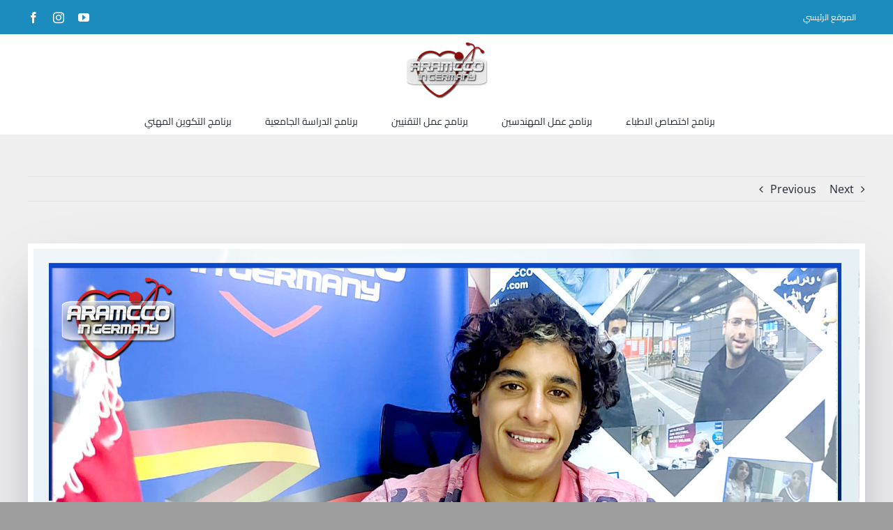

--- FILE ---
content_type: text/html; charset=UTF-8
request_url: https://events.aramccogermany.com/2023/04/25/%D8%AA%D9%87%D9%86%D8%A6-%D8%B4%D8%B1%D9%83%D8%A9-%D8%A7%D8%B1%D8%A7%D9%85%D9%83%D9%88-%D9%81%D9%8A-%D8%A3%D9%84%D9%85%D8%A7%D9%86%D9%8A%D8%A7-%D8%A7%D9%84%D9%85%D9%84%D8%AA%D8%AD%D9%82-%D8%B9%D9%84/
body_size: 14693
content:
<!DOCTYPE html>
<html class="avada-html-layout-wide avada-html-header-position-top" lang="en-US" prefix="og: http://ogp.me/ns# fb: http://ogp.me/ns/fb#">
<head>
<meta http-equiv="X-UA-Compatible" content="IE=edge" />
<meta http-equiv="Content-Type" content="text/html; charset=utf-8"/>
<meta name="viewport" content="width=device-width, initial-scale=1" />
<meta name='robots' content='index, follow, max-image-preview:large, max-snippet:-1, max-video-preview:-1' />
<!-- This site is optimized with the Yoast SEO plugin v19.2 - https://yoast.com/wordpress/plugins/seo/ -->
<title>تهنئ شركة ارامكو في ألمانيا الملتحق علي من المغرب لحصوله على عقد الدراسة المزدوجة في ألمانيا - ارامكو في المانيا | الانجازات والفعاليات</title>
<link rel="canonical" href="https://events.aramccogermany.com/2023/04/25/تهنئ-شركة-ارامكو-في-ألمانيا-الملتحق-عل/" />
<meta property="og:locale" content="en_US" />
<meta property="og:type" content="article" />
<meta property="og:title" content="تهنئ شركة ارامكو في ألمانيا الملتحق علي من المغرب لحصوله على عقد الدراسة المزدوجة في ألمانيا - ارامكو في المانيا | الانجازات والفعاليات" />
<meta property="og:url" content="https://events.aramccogermany.com/2023/04/25/تهنئ-شركة-ارامكو-في-ألمانيا-الملتحق-عل/" />
<meta property="og:site_name" content="ارامكو في المانيا | الانجازات والفعاليات" />
<meta property="article:published_time" content="2023-04-25T11:30:58+00:00" />
<meta property="article:modified_time" content="2023-05-05T11:33:39+00:00" />
<meta property="og:image" content="https://events.aramccogermany.com/wp-content/uploads/2023/05/28.jpg" />
<meta property="og:image:width" content="2160" />
<meta property="og:image:height" content="2160" />
<meta property="og:image:type" content="image/jpeg" />
<meta name="author" content="eyadsr" />
<meta name="twitter:card" content="summary_large_image" />
<meta name="twitter:label1" content="Written by" />
<meta name="twitter:data1" content="eyadsr" />
<script type="application/ld+json" class="yoast-schema-graph">{"@context":"https://schema.org","@graph":[{"@type":"WebSite","@id":"https://events.aramccogermany.com/#website","url":"https://events.aramccogermany.com/","name":"ارامكو في المانيا | الانجازات والفعاليات","description":"تابع ارامكو على مدار العام","potentialAction":[{"@type":"SearchAction","target":{"@type":"EntryPoint","urlTemplate":"https://events.aramccogermany.com/?s={search_term_string}"},"query-input":"required name=search_term_string"}],"inLanguage":"en-US"},{"@type":"ImageObject","inLanguage":"en-US","@id":"https://events.aramccogermany.com/2023/04/25/%d8%aa%d9%87%d9%86%d8%a6-%d8%b4%d8%b1%d9%83%d8%a9-%d8%a7%d8%b1%d8%a7%d9%85%d9%83%d9%88-%d9%81%d9%8a-%d8%a3%d9%84%d9%85%d8%a7%d9%86%d9%8a%d8%a7-%d8%a7%d9%84%d9%85%d9%84%d8%aa%d8%ad%d9%82-%d8%b9%d9%84/#primaryimage","url":"https://events.aramccogermany.com/wp-content/uploads/2023/05/28.jpg","contentUrl":"https://events.aramccogermany.com/wp-content/uploads/2023/05/28.jpg","width":2160,"height":2160},{"@type":"WebPage","@id":"https://events.aramccogermany.com/2023/04/25/%d8%aa%d9%87%d9%86%d8%a6-%d8%b4%d8%b1%d9%83%d8%a9-%d8%a7%d8%b1%d8%a7%d9%85%d9%83%d9%88-%d9%81%d9%8a-%d8%a3%d9%84%d9%85%d8%a7%d9%86%d9%8a%d8%a7-%d8%a7%d9%84%d9%85%d9%84%d8%aa%d8%ad%d9%82-%d8%b9%d9%84/#webpage","url":"https://events.aramccogermany.com/2023/04/25/%d8%aa%d9%87%d9%86%d8%a6-%d8%b4%d8%b1%d9%83%d8%a9-%d8%a7%d8%b1%d8%a7%d9%85%d9%83%d9%88-%d9%81%d9%8a-%d8%a3%d9%84%d9%85%d8%a7%d9%86%d9%8a%d8%a7-%d8%a7%d9%84%d9%85%d9%84%d8%aa%d8%ad%d9%82-%d8%b9%d9%84/","name":"تهنئ شركة ارامكو في ألمانيا الملتحق علي من المغرب لحصوله على عقد الدراسة المزدوجة في ألمانيا - ارامكو في المانيا | الانجازات والفعاليات","isPartOf":{"@id":"https://events.aramccogermany.com/#website"},"primaryImageOfPage":{"@id":"https://events.aramccogermany.com/2023/04/25/%d8%aa%d9%87%d9%86%d8%a6-%d8%b4%d8%b1%d9%83%d8%a9-%d8%a7%d8%b1%d8%a7%d9%85%d9%83%d9%88-%d9%81%d9%8a-%d8%a3%d9%84%d9%85%d8%a7%d9%86%d9%8a%d8%a7-%d8%a7%d9%84%d9%85%d9%84%d8%aa%d8%ad%d9%82-%d8%b9%d9%84/#primaryimage"},"datePublished":"2023-04-25T11:30:58+00:00","dateModified":"2023-05-05T11:33:39+00:00","author":{"@id":"https://events.aramccogermany.com/#/schema/person/b5ab6a14ea030f4e802297853eee124e"},"breadcrumb":{"@id":"https://events.aramccogermany.com/2023/04/25/%d8%aa%d9%87%d9%86%d8%a6-%d8%b4%d8%b1%d9%83%d8%a9-%d8%a7%d8%b1%d8%a7%d9%85%d9%83%d9%88-%d9%81%d9%8a-%d8%a3%d9%84%d9%85%d8%a7%d9%86%d9%8a%d8%a7-%d8%a7%d9%84%d9%85%d9%84%d8%aa%d8%ad%d9%82-%d8%b9%d9%84/#breadcrumb"},"inLanguage":"en-US","potentialAction":[{"@type":"ReadAction","target":["https://events.aramccogermany.com/2023/04/25/%d8%aa%d9%87%d9%86%d8%a6-%d8%b4%d8%b1%d9%83%d8%a9-%d8%a7%d8%b1%d8%a7%d9%85%d9%83%d9%88-%d9%81%d9%8a-%d8%a3%d9%84%d9%85%d8%a7%d9%86%d9%8a%d8%a7-%d8%a7%d9%84%d9%85%d9%84%d8%aa%d8%ad%d9%82-%d8%b9%d9%84/"]}]},{"@type":"BreadcrumbList","@id":"https://events.aramccogermany.com/2023/04/25/%d8%aa%d9%87%d9%86%d8%a6-%d8%b4%d8%b1%d9%83%d8%a9-%d8%a7%d8%b1%d8%a7%d9%85%d9%83%d9%88-%d9%81%d9%8a-%d8%a3%d9%84%d9%85%d8%a7%d9%86%d9%8a%d8%a7-%d8%a7%d9%84%d9%85%d9%84%d8%aa%d8%ad%d9%82-%d8%b9%d9%84/#breadcrumb","itemListElement":[{"@type":"ListItem","position":1,"name":"Home","item":"https://events.aramccogermany.com/"},{"@type":"ListItem","position":2,"name":"تهنئ شركة ارامكو في ألمانيا الملتحق علي من المغرب لحصوله على عقد الدراسة المزدوجة في ألمانيا"}]},{"@type":"Person","@id":"https://events.aramccogermany.com/#/schema/person/b5ab6a14ea030f4e802297853eee124e","name":"eyadsr","image":{"@type":"ImageObject","inLanguage":"en-US","@id":"https://events.aramccogermany.com/#/schema/person/image/","url":"https://secure.gravatar.com/avatar/961db5514e54be65540d5aa17f64e432?s=96&d=mm&r=g","contentUrl":"https://secure.gravatar.com/avatar/961db5514e54be65540d5aa17f64e432?s=96&d=mm&r=g","caption":"eyadsr"},"url":"https://events.aramccogermany.com/author/eyadsr/"}]}</script>
<!-- / Yoast SEO plugin. -->
<link rel="alternate" type="application/rss+xml" title=" ارامكو في المانيا | الانجازات والفعاليات  &raquo; Feed" href="https://events.aramccogermany.com/feed/" />
<link rel="alternate" type="application/rss+xml" title=" ارامكو في المانيا | الانجازات والفعاليات  &raquo; Comments Feed" href="https://events.aramccogermany.com/comments/feed/" />
<link rel="shortcut icon" href="https://events.aramccogermany.com/wp-content/uploads/2022/07/ARAMCCO-LOGO200px-1-1.png" type="image/x-icon" />
<link rel="alternate" type="application/rss+xml" title=" ارامكو في المانيا | الانجازات والفعاليات  &raquo; تهنئ شركة ارامكو في ألمانيا الملتحق علي من المغرب لحصوله على عقد الدراسة المزدوجة في ألمانيا Comments Feed" href="https://events.aramccogermany.com/2023/04/25/%d8%aa%d9%87%d9%86%d8%a6-%d8%b4%d8%b1%d9%83%d8%a9-%d8%a7%d8%b1%d8%a7%d9%85%d9%83%d9%88-%d9%81%d9%8a-%d8%a3%d9%84%d9%85%d8%a7%d9%86%d9%8a%d8%a7-%d8%a7%d9%84%d9%85%d9%84%d8%aa%d8%ad%d9%82-%d8%b9%d9%84/feed/" />
<meta property="og:title" content="تهنئ شركة ارامكو في ألمانيا الملتحق علي من المغرب لحصوله على عقد الدراسة المزدوجة في ألمانيا"/>
<meta property="og:type" content="article"/>
<meta property="og:url" content="https://events.aramccogermany.com/2023/04/25/%d8%aa%d9%87%d9%86%d8%a6-%d8%b4%d8%b1%d9%83%d8%a9-%d8%a7%d8%b1%d8%a7%d9%85%d9%83%d9%88-%d9%81%d9%8a-%d8%a3%d9%84%d9%85%d8%a7%d9%86%d9%8a%d8%a7-%d8%a7%d9%84%d9%85%d9%84%d8%aa%d8%ad%d9%82-%d8%b9%d9%84/"/>
<meta property="og:site_name" content=" ارامكو في المانيا | الانجازات والفعاليات "/>
<meta property="og:description" content=""/>
<meta property="og:image" content="https://events.aramccogermany.com/wp-content/uploads/2023/05/28.jpg"/>
<!-- <link rel='stylesheet' id='wp-block-library-css'  href='https://events.aramccogermany.com/wp-includes/css/dist/block-library/style.min.css?ver=6.0.11' type='text/css' media='all' /> -->
<link rel="stylesheet" type="text/css" href="//events.aramccogermany.com/wp-content/cache/wpfc-minified/2qvrfbuz/fc6hl.css" media="all"/>
<style id='wp-block-library-theme-inline-css' type='text/css'>
.wp-block-audio figcaption{color:#555;font-size:13px;text-align:center}.is-dark-theme .wp-block-audio figcaption{color:hsla(0,0%,100%,.65)}.wp-block-code{border:1px solid #ccc;border-radius:4px;font-family:Menlo,Consolas,monaco,monospace;padding:.8em 1em}.wp-block-embed figcaption{color:#555;font-size:13px;text-align:center}.is-dark-theme .wp-block-embed figcaption{color:hsla(0,0%,100%,.65)}.blocks-gallery-caption{color:#555;font-size:13px;text-align:center}.is-dark-theme .blocks-gallery-caption{color:hsla(0,0%,100%,.65)}.wp-block-image figcaption{color:#555;font-size:13px;text-align:center}.is-dark-theme .wp-block-image figcaption{color:hsla(0,0%,100%,.65)}.wp-block-pullquote{border-top:4px solid;border-bottom:4px solid;margin-bottom:1.75em;color:currentColor}.wp-block-pullquote__citation,.wp-block-pullquote cite,.wp-block-pullquote footer{color:currentColor;text-transform:uppercase;font-size:.8125em;font-style:normal}.wp-block-quote{border-left:.25em solid;margin:0 0 1.75em;padding-left:1em}.wp-block-quote cite,.wp-block-quote footer{color:currentColor;font-size:.8125em;position:relative;font-style:normal}.wp-block-quote.has-text-align-right{border-left:none;border-right:.25em solid;padding-left:0;padding-right:1em}.wp-block-quote.has-text-align-center{border:none;padding-left:0}.wp-block-quote.is-large,.wp-block-quote.is-style-large,.wp-block-quote.is-style-plain{border:none}.wp-block-search .wp-block-search__label{font-weight:700}:where(.wp-block-group.has-background){padding:1.25em 2.375em}.wp-block-separator.has-css-opacity{opacity:.4}.wp-block-separator{border:none;border-bottom:2px solid;margin-left:auto;margin-right:auto}.wp-block-separator.has-alpha-channel-opacity{opacity:1}.wp-block-separator:not(.is-style-wide):not(.is-style-dots){width:100px}.wp-block-separator.has-background:not(.is-style-dots){border-bottom:none;height:1px}.wp-block-separator.has-background:not(.is-style-wide):not(.is-style-dots){height:2px}.wp-block-table thead{border-bottom:3px solid}.wp-block-table tfoot{border-top:3px solid}.wp-block-table td,.wp-block-table th{padding:.5em;border:1px solid;word-break:normal}.wp-block-table figcaption{color:#555;font-size:13px;text-align:center}.is-dark-theme .wp-block-table figcaption{color:hsla(0,0%,100%,.65)}.wp-block-video figcaption{color:#555;font-size:13px;text-align:center}.is-dark-theme .wp-block-video figcaption{color:hsla(0,0%,100%,.65)}.wp-block-template-part.has-background{padding:1.25em 2.375em;margin-top:0;margin-bottom:0}
</style>
<style id='global-styles-inline-css' type='text/css'>
body{--wp--preset--color--black: #000000;--wp--preset--color--cyan-bluish-gray: #abb8c3;--wp--preset--color--white: #ffffff;--wp--preset--color--pale-pink: #f78da7;--wp--preset--color--vivid-red: #cf2e2e;--wp--preset--color--luminous-vivid-orange: #ff6900;--wp--preset--color--luminous-vivid-amber: #fcb900;--wp--preset--color--light-green-cyan: #7bdcb5;--wp--preset--color--vivid-green-cyan: #00d084;--wp--preset--color--pale-cyan-blue: #8ed1fc;--wp--preset--color--vivid-cyan-blue: #0693e3;--wp--preset--color--vivid-purple: #9b51e0;--wp--preset--gradient--vivid-cyan-blue-to-vivid-purple: linear-gradient(135deg,rgba(6,147,227,1) 0%,rgb(155,81,224) 100%);--wp--preset--gradient--light-green-cyan-to-vivid-green-cyan: linear-gradient(135deg,rgb(122,220,180) 0%,rgb(0,208,130) 100%);--wp--preset--gradient--luminous-vivid-amber-to-luminous-vivid-orange: linear-gradient(135deg,rgba(252,185,0,1) 0%,rgba(255,105,0,1) 100%);--wp--preset--gradient--luminous-vivid-orange-to-vivid-red: linear-gradient(135deg,rgba(255,105,0,1) 0%,rgb(207,46,46) 100%);--wp--preset--gradient--very-light-gray-to-cyan-bluish-gray: linear-gradient(135deg,rgb(238,238,238) 0%,rgb(169,184,195) 100%);--wp--preset--gradient--cool-to-warm-spectrum: linear-gradient(135deg,rgb(74,234,220) 0%,rgb(151,120,209) 20%,rgb(207,42,186) 40%,rgb(238,44,130) 60%,rgb(251,105,98) 80%,rgb(254,248,76) 100%);--wp--preset--gradient--blush-light-purple: linear-gradient(135deg,rgb(255,206,236) 0%,rgb(152,150,240) 100%);--wp--preset--gradient--blush-bordeaux: linear-gradient(135deg,rgb(254,205,165) 0%,rgb(254,45,45) 50%,rgb(107,0,62) 100%);--wp--preset--gradient--luminous-dusk: linear-gradient(135deg,rgb(255,203,112) 0%,rgb(199,81,192) 50%,rgb(65,88,208) 100%);--wp--preset--gradient--pale-ocean: linear-gradient(135deg,rgb(255,245,203) 0%,rgb(182,227,212) 50%,rgb(51,167,181) 100%);--wp--preset--gradient--electric-grass: linear-gradient(135deg,rgb(202,248,128) 0%,rgb(113,206,126) 100%);--wp--preset--gradient--midnight: linear-gradient(135deg,rgb(2,3,129) 0%,rgb(40,116,252) 100%);--wp--preset--duotone--dark-grayscale: url('#wp-duotone-dark-grayscale');--wp--preset--duotone--grayscale: url('#wp-duotone-grayscale');--wp--preset--duotone--purple-yellow: url('#wp-duotone-purple-yellow');--wp--preset--duotone--blue-red: url('#wp-duotone-blue-red');--wp--preset--duotone--midnight: url('#wp-duotone-midnight');--wp--preset--duotone--magenta-yellow: url('#wp-duotone-magenta-yellow');--wp--preset--duotone--purple-green: url('#wp-duotone-purple-green');--wp--preset--duotone--blue-orange: url('#wp-duotone-blue-orange');--wp--preset--font-size--small: 12px;--wp--preset--font-size--medium: 20px;--wp--preset--font-size--large: 24px;--wp--preset--font-size--x-large: 42px;--wp--preset--font-size--normal: 16px;--wp--preset--font-size--xlarge: 32px;--wp--preset--font-size--huge: 48px;}.has-black-color{color: var(--wp--preset--color--black) !important;}.has-cyan-bluish-gray-color{color: var(--wp--preset--color--cyan-bluish-gray) !important;}.has-white-color{color: var(--wp--preset--color--white) !important;}.has-pale-pink-color{color: var(--wp--preset--color--pale-pink) !important;}.has-vivid-red-color{color: var(--wp--preset--color--vivid-red) !important;}.has-luminous-vivid-orange-color{color: var(--wp--preset--color--luminous-vivid-orange) !important;}.has-luminous-vivid-amber-color{color: var(--wp--preset--color--luminous-vivid-amber) !important;}.has-light-green-cyan-color{color: var(--wp--preset--color--light-green-cyan) !important;}.has-vivid-green-cyan-color{color: var(--wp--preset--color--vivid-green-cyan) !important;}.has-pale-cyan-blue-color{color: var(--wp--preset--color--pale-cyan-blue) !important;}.has-vivid-cyan-blue-color{color: var(--wp--preset--color--vivid-cyan-blue) !important;}.has-vivid-purple-color{color: var(--wp--preset--color--vivid-purple) !important;}.has-black-background-color{background-color: var(--wp--preset--color--black) !important;}.has-cyan-bluish-gray-background-color{background-color: var(--wp--preset--color--cyan-bluish-gray) !important;}.has-white-background-color{background-color: var(--wp--preset--color--white) !important;}.has-pale-pink-background-color{background-color: var(--wp--preset--color--pale-pink) !important;}.has-vivid-red-background-color{background-color: var(--wp--preset--color--vivid-red) !important;}.has-luminous-vivid-orange-background-color{background-color: var(--wp--preset--color--luminous-vivid-orange) !important;}.has-luminous-vivid-amber-background-color{background-color: var(--wp--preset--color--luminous-vivid-amber) !important;}.has-light-green-cyan-background-color{background-color: var(--wp--preset--color--light-green-cyan) !important;}.has-vivid-green-cyan-background-color{background-color: var(--wp--preset--color--vivid-green-cyan) !important;}.has-pale-cyan-blue-background-color{background-color: var(--wp--preset--color--pale-cyan-blue) !important;}.has-vivid-cyan-blue-background-color{background-color: var(--wp--preset--color--vivid-cyan-blue) !important;}.has-vivid-purple-background-color{background-color: var(--wp--preset--color--vivid-purple) !important;}.has-black-border-color{border-color: var(--wp--preset--color--black) !important;}.has-cyan-bluish-gray-border-color{border-color: var(--wp--preset--color--cyan-bluish-gray) !important;}.has-white-border-color{border-color: var(--wp--preset--color--white) !important;}.has-pale-pink-border-color{border-color: var(--wp--preset--color--pale-pink) !important;}.has-vivid-red-border-color{border-color: var(--wp--preset--color--vivid-red) !important;}.has-luminous-vivid-orange-border-color{border-color: var(--wp--preset--color--luminous-vivid-orange) !important;}.has-luminous-vivid-amber-border-color{border-color: var(--wp--preset--color--luminous-vivid-amber) !important;}.has-light-green-cyan-border-color{border-color: var(--wp--preset--color--light-green-cyan) !important;}.has-vivid-green-cyan-border-color{border-color: var(--wp--preset--color--vivid-green-cyan) !important;}.has-pale-cyan-blue-border-color{border-color: var(--wp--preset--color--pale-cyan-blue) !important;}.has-vivid-cyan-blue-border-color{border-color: var(--wp--preset--color--vivid-cyan-blue) !important;}.has-vivid-purple-border-color{border-color: var(--wp--preset--color--vivid-purple) !important;}.has-vivid-cyan-blue-to-vivid-purple-gradient-background{background: var(--wp--preset--gradient--vivid-cyan-blue-to-vivid-purple) !important;}.has-light-green-cyan-to-vivid-green-cyan-gradient-background{background: var(--wp--preset--gradient--light-green-cyan-to-vivid-green-cyan) !important;}.has-luminous-vivid-amber-to-luminous-vivid-orange-gradient-background{background: var(--wp--preset--gradient--luminous-vivid-amber-to-luminous-vivid-orange) !important;}.has-luminous-vivid-orange-to-vivid-red-gradient-background{background: var(--wp--preset--gradient--luminous-vivid-orange-to-vivid-red) !important;}.has-very-light-gray-to-cyan-bluish-gray-gradient-background{background: var(--wp--preset--gradient--very-light-gray-to-cyan-bluish-gray) !important;}.has-cool-to-warm-spectrum-gradient-background{background: var(--wp--preset--gradient--cool-to-warm-spectrum) !important;}.has-blush-light-purple-gradient-background{background: var(--wp--preset--gradient--blush-light-purple) !important;}.has-blush-bordeaux-gradient-background{background: var(--wp--preset--gradient--blush-bordeaux) !important;}.has-luminous-dusk-gradient-background{background: var(--wp--preset--gradient--luminous-dusk) !important;}.has-pale-ocean-gradient-background{background: var(--wp--preset--gradient--pale-ocean) !important;}.has-electric-grass-gradient-background{background: var(--wp--preset--gradient--electric-grass) !important;}.has-midnight-gradient-background{background: var(--wp--preset--gradient--midnight) !important;}.has-small-font-size{font-size: var(--wp--preset--font-size--small) !important;}.has-medium-font-size{font-size: var(--wp--preset--font-size--medium) !important;}.has-large-font-size{font-size: var(--wp--preset--font-size--large) !important;}.has-x-large-font-size{font-size: var(--wp--preset--font-size--x-large) !important;}
</style>
<!-- <link rel='stylesheet' id='fusion-dynamic-css-css'  href='https://events.aramccogermany.com/wp-content/uploads/fusion-styles/f64ca4f98462c5a75216b28562494f1d.min.css?ver=3.4.1' type='text/css' media='all' /> -->
<link rel="stylesheet" type="text/css" href="//events.aramccogermany.com/wp-content/cache/wpfc-minified/e3i400g7/4kn5y.css" media="all"/>
<script type='text/javascript' src='https://events.aramccogermany.com/wp-includes/js/jquery/jquery.min.js?ver=3.6.0' id='jquery-core-js'></script>
<script type='text/javascript' src='https://events.aramccogermany.com/wp-includes/js/jquery/jquery-migrate.min.js?ver=3.3.2' id='jquery-migrate-js'></script>
<link rel="https://api.w.org/" href="https://events.aramccogermany.com/wp-json/" /><link rel="alternate" type="application/json" href="https://events.aramccogermany.com/wp-json/wp/v2/posts/4185" /><link rel="EditURI" type="application/rsd+xml" title="RSD" href="https://events.aramccogermany.com/xmlrpc.php?rsd" />
<link rel="wlwmanifest" type="application/wlwmanifest+xml" href="https://events.aramccogermany.com/wp-includes/wlwmanifest.xml" /> 
<meta name="generator" content="WordPress 6.0.11" />
<link rel='shortlink' href='https://events.aramccogermany.com/?p=4185' />
<link rel="alternate" type="application/json+oembed" href="https://events.aramccogermany.com/wp-json/oembed/1.0/embed?url=https%3A%2F%2Fevents.aramccogermany.com%2F2023%2F04%2F25%2F%25d8%25aa%25d9%2587%25d9%2586%25d8%25a6-%25d8%25b4%25d8%25b1%25d9%2583%25d8%25a9-%25d8%25a7%25d8%25b1%25d8%25a7%25d9%2585%25d9%2583%25d9%2588-%25d9%2581%25d9%258a-%25d8%25a3%25d9%2584%25d9%2585%25d8%25a7%25d9%2586%25d9%258a%25d8%25a7-%25d8%25a7%25d9%2584%25d9%2585%25d9%2584%25d8%25aa%25d8%25ad%25d9%2582-%25d8%25b9%25d9%2584%2F" />
<link rel="alternate" type="text/xml+oembed" href="https://events.aramccogermany.com/wp-json/oembed/1.0/embed?url=https%3A%2F%2Fevents.aramccogermany.com%2F2023%2F04%2F25%2F%25d8%25aa%25d9%2587%25d9%2586%25d8%25a6-%25d8%25b4%25d8%25b1%25d9%2583%25d8%25a9-%25d8%25a7%25d8%25b1%25d8%25a7%25d9%2585%25d9%2583%25d9%2588-%25d9%2581%25d9%258a-%25d8%25a3%25d9%2584%25d9%2585%25d8%25a7%25d9%2586%25d9%258a%25d8%25a7-%25d8%25a7%25d9%2584%25d9%2585%25d9%2584%25d8%25aa%25d8%25ad%25d9%2582-%25d8%25b9%25d9%2584%2F&#038;format=xml" />
<link rel="preload" href="https://events.aramccogermany.com/wp-content/themes/Avada/includes/lib/assets/fonts/icomoon/awb-icons.woff" as="font" type="font/woff" crossorigin><link rel="preload" href="//events.aramccogermany.com/wp-content/themes/Avada/includes/lib/assets/fonts/fontawesome/webfonts/fa-brands-400.woff2" as="font" type="font/woff2" crossorigin><link rel="preload" href="//events.aramccogermany.com/wp-content/themes/Avada/includes/lib/assets/fonts/fontawesome/webfonts/fa-regular-400.woff2" as="font" type="font/woff2" crossorigin><link rel="preload" href="//events.aramccogermany.com/wp-content/themes/Avada/includes/lib/assets/fonts/fontawesome/webfonts/fa-solid-900.woff2" as="font" type="font/woff2" crossorigin><style type="text/css" id="css-fb-visibility">@media screen and (max-width: 640px){.fusion-no-small-visibility{display:none !important;}body:not(.fusion-builder-ui-wireframe) .sm-text-align-center{text-align:center !important;}body:not(.fusion-builder-ui-wireframe) .sm-text-align-left{text-align:left !important;}body:not(.fusion-builder-ui-wireframe) .sm-text-align-right{text-align:right !important;}body:not(.fusion-builder-ui-wireframe) .sm-flex-align-center{justify-content:center !important;}body:not(.fusion-builder-ui-wireframe) .sm-flex-align-flex-start{justify-content:flex-start !important;}body:not(.fusion-builder-ui-wireframe) .sm-flex-align-flex-end{justify-content:flex-end !important;}body:not(.fusion-builder-ui-wireframe) .sm-mx-auto{margin-left:auto !important;margin-right:auto !important;}body:not(.fusion-builder-ui-wireframe) .sm-ml-auto{margin-left:auto !important;}body:not(.fusion-builder-ui-wireframe) .sm-mr-auto{margin-right:auto !important;}body:not(.fusion-builder-ui-wireframe) .fusion-absolute-position-small{position:absolute;top:auto;width:100%;}}@media screen and (min-width: 641px) and (max-width: 1024px){.fusion-no-medium-visibility{display:none !important;}body:not(.fusion-builder-ui-wireframe) .md-text-align-center{text-align:center !important;}body:not(.fusion-builder-ui-wireframe) .md-text-align-left{text-align:left !important;}body:not(.fusion-builder-ui-wireframe) .md-text-align-right{text-align:right !important;}body:not(.fusion-builder-ui-wireframe) .md-flex-align-center{justify-content:center !important;}body:not(.fusion-builder-ui-wireframe) .md-flex-align-flex-start{justify-content:flex-start !important;}body:not(.fusion-builder-ui-wireframe) .md-flex-align-flex-end{justify-content:flex-end !important;}body:not(.fusion-builder-ui-wireframe) .md-mx-auto{margin-left:auto !important;margin-right:auto !important;}body:not(.fusion-builder-ui-wireframe) .md-ml-auto{margin-left:auto !important;}body:not(.fusion-builder-ui-wireframe) .md-mr-auto{margin-right:auto !important;}body:not(.fusion-builder-ui-wireframe) .fusion-absolute-position-medium{position:absolute;top:auto;width:100%;}}@media screen and (min-width: 1025px){.fusion-no-large-visibility{display:none !important;}body:not(.fusion-builder-ui-wireframe) .lg-text-align-center{text-align:center !important;}body:not(.fusion-builder-ui-wireframe) .lg-text-align-left{text-align:left !important;}body:not(.fusion-builder-ui-wireframe) .lg-text-align-right{text-align:right !important;}body:not(.fusion-builder-ui-wireframe) .lg-flex-align-center{justify-content:center !important;}body:not(.fusion-builder-ui-wireframe) .lg-flex-align-flex-start{justify-content:flex-start !important;}body:not(.fusion-builder-ui-wireframe) .lg-flex-align-flex-end{justify-content:flex-end !important;}body:not(.fusion-builder-ui-wireframe) .lg-mx-auto{margin-left:auto !important;margin-right:auto !important;}body:not(.fusion-builder-ui-wireframe) .lg-ml-auto{margin-left:auto !important;}body:not(.fusion-builder-ui-wireframe) .lg-mr-auto{margin-right:auto !important;}body:not(.fusion-builder-ui-wireframe) .fusion-absolute-position-large{position:absolute;top:auto;width:100%;}}</style><link rel="icon" href="https://events.aramccogermany.com/wp-content/uploads/2020/10/ARAMCCO-LOGO200px-1-60x60.png" sizes="32x32" />
<link rel="icon" href="https://events.aramccogermany.com/wp-content/uploads/2020/10/ARAMCCO-LOGO200px-1.png" sizes="192x192" />
<link rel="apple-touch-icon" href="https://events.aramccogermany.com/wp-content/uploads/2020/10/ARAMCCO-LOGO200px-1.png" />
<meta name="msapplication-TileImage" content="https://events.aramccogermany.com/wp-content/uploads/2020/10/ARAMCCO-LOGO200px-1.png" />
<script type="text/javascript">
var doc = document.documentElement;
doc.setAttribute( 'data-useragent', navigator.userAgent );
</script>
</head>
<body class="post-template-default single single-post postid-4185 single-format-standard fusion-image-hovers fusion-pagination-sizing fusion-button_type-flat fusion-button_span-no fusion-button_gradient-linear avada-image-rollover-circle-yes avada-image-rollover-yes avada-image-rollover-direction-left fusion-body ltr fusion-sticky-header no-tablet-sticky-header no-mobile-sticky-header no-mobile-slidingbar no-mobile-totop avada-has-rev-slider-styles fusion-disable-outline fusion-sub-menu-fade mobile-logo-pos-center layout-wide-mode avada-has-boxed-modal-shadow- layout-scroll-offset-full avada-has-zero-margin-offset-top fusion-top-header menu-text-align-center mobile-menu-design-classic fusion-show-pagination-text fusion-header-layout-v5 avada-responsive avada-footer-fx-none avada-menu-highlight-style-bar fusion-search-form-clean fusion-main-menu-search-overlay fusion-avatar-circle avada-dropdown-styles avada-blog-layout-timeline avada-blog-archive-layout-timeline avada-header-shadow-no avada-menu-icon-position-left avada-has-megamenu-shadow avada-has-mobile-menu-search avada-has-main-nav-search-icon avada-has-breadcrumb-mobile-hidden avada-has-titlebar-hide avada-has-footer-widget-bg-image avada-header-border-color-full-transparent avada-has-pagination-width_height avada-flyout-menu-direction-fade avada-ec-views-v1" >
<svg xmlns="http://www.w3.org/2000/svg" viewBox="0 0 0 0" width="0" height="0" focusable="false" role="none" style="visibility: hidden; position: absolute; left: -9999px; overflow: hidden;" ><defs><filter id="wp-duotone-dark-grayscale"><feColorMatrix color-interpolation-filters="sRGB" type="matrix" values=" .299 .587 .114 0 0 .299 .587 .114 0 0 .299 .587 .114 0 0 .299 .587 .114 0 0 " /><feComponentTransfer color-interpolation-filters="sRGB" ><feFuncR type="table" tableValues="0 0.49803921568627" /><feFuncG type="table" tableValues="0 0.49803921568627" /><feFuncB type="table" tableValues="0 0.49803921568627" /><feFuncA type="table" tableValues="1 1" /></feComponentTransfer><feComposite in2="SourceGraphic" operator="in" /></filter></defs></svg><svg xmlns="http://www.w3.org/2000/svg" viewBox="0 0 0 0" width="0" height="0" focusable="false" role="none" style="visibility: hidden; position: absolute; left: -9999px; overflow: hidden;" ><defs><filter id="wp-duotone-grayscale"><feColorMatrix color-interpolation-filters="sRGB" type="matrix" values=" .299 .587 .114 0 0 .299 .587 .114 0 0 .299 .587 .114 0 0 .299 .587 .114 0 0 " /><feComponentTransfer color-interpolation-filters="sRGB" ><feFuncR type="table" tableValues="0 1" /><feFuncG type="table" tableValues="0 1" /><feFuncB type="table" tableValues="0 1" /><feFuncA type="table" tableValues="1 1" /></feComponentTransfer><feComposite in2="SourceGraphic" operator="in" /></filter></defs></svg><svg xmlns="http://www.w3.org/2000/svg" viewBox="0 0 0 0" width="0" height="0" focusable="false" role="none" style="visibility: hidden; position: absolute; left: -9999px; overflow: hidden;" ><defs><filter id="wp-duotone-purple-yellow"><feColorMatrix color-interpolation-filters="sRGB" type="matrix" values=" .299 .587 .114 0 0 .299 .587 .114 0 0 .299 .587 .114 0 0 .299 .587 .114 0 0 " /><feComponentTransfer color-interpolation-filters="sRGB" ><feFuncR type="table" tableValues="0.54901960784314 0.98823529411765" /><feFuncG type="table" tableValues="0 1" /><feFuncB type="table" tableValues="0.71764705882353 0.25490196078431" /><feFuncA type="table" tableValues="1 1" /></feComponentTransfer><feComposite in2="SourceGraphic" operator="in" /></filter></defs></svg><svg xmlns="http://www.w3.org/2000/svg" viewBox="0 0 0 0" width="0" height="0" focusable="false" role="none" style="visibility: hidden; position: absolute; left: -9999px; overflow: hidden;" ><defs><filter id="wp-duotone-blue-red"><feColorMatrix color-interpolation-filters="sRGB" type="matrix" values=" .299 .587 .114 0 0 .299 .587 .114 0 0 .299 .587 .114 0 0 .299 .587 .114 0 0 " /><feComponentTransfer color-interpolation-filters="sRGB" ><feFuncR type="table" tableValues="0 1" /><feFuncG type="table" tableValues="0 0.27843137254902" /><feFuncB type="table" tableValues="0.5921568627451 0.27843137254902" /><feFuncA type="table" tableValues="1 1" /></feComponentTransfer><feComposite in2="SourceGraphic" operator="in" /></filter></defs></svg><svg xmlns="http://www.w3.org/2000/svg" viewBox="0 0 0 0" width="0" height="0" focusable="false" role="none" style="visibility: hidden; position: absolute; left: -9999px; overflow: hidden;" ><defs><filter id="wp-duotone-midnight"><feColorMatrix color-interpolation-filters="sRGB" type="matrix" values=" .299 .587 .114 0 0 .299 .587 .114 0 0 .299 .587 .114 0 0 .299 .587 .114 0 0 " /><feComponentTransfer color-interpolation-filters="sRGB" ><feFuncR type="table" tableValues="0 0" /><feFuncG type="table" tableValues="0 0.64705882352941" /><feFuncB type="table" tableValues="0 1" /><feFuncA type="table" tableValues="1 1" /></feComponentTransfer><feComposite in2="SourceGraphic" operator="in" /></filter></defs></svg><svg xmlns="http://www.w3.org/2000/svg" viewBox="0 0 0 0" width="0" height="0" focusable="false" role="none" style="visibility: hidden; position: absolute; left: -9999px; overflow: hidden;" ><defs><filter id="wp-duotone-magenta-yellow"><feColorMatrix color-interpolation-filters="sRGB" type="matrix" values=" .299 .587 .114 0 0 .299 .587 .114 0 0 .299 .587 .114 0 0 .299 .587 .114 0 0 " /><feComponentTransfer color-interpolation-filters="sRGB" ><feFuncR type="table" tableValues="0.78039215686275 1" /><feFuncG type="table" tableValues="0 0.94901960784314" /><feFuncB type="table" tableValues="0.35294117647059 0.47058823529412" /><feFuncA type="table" tableValues="1 1" /></feComponentTransfer><feComposite in2="SourceGraphic" operator="in" /></filter></defs></svg><svg xmlns="http://www.w3.org/2000/svg" viewBox="0 0 0 0" width="0" height="0" focusable="false" role="none" style="visibility: hidden; position: absolute; left: -9999px; overflow: hidden;" ><defs><filter id="wp-duotone-purple-green"><feColorMatrix color-interpolation-filters="sRGB" type="matrix" values=" .299 .587 .114 0 0 .299 .587 .114 0 0 .299 .587 .114 0 0 .299 .587 .114 0 0 " /><feComponentTransfer color-interpolation-filters="sRGB" ><feFuncR type="table" tableValues="0.65098039215686 0.40392156862745" /><feFuncG type="table" tableValues="0 1" /><feFuncB type="table" tableValues="0.44705882352941 0.4" /><feFuncA type="table" tableValues="1 1" /></feComponentTransfer><feComposite in2="SourceGraphic" operator="in" /></filter></defs></svg><svg xmlns="http://www.w3.org/2000/svg" viewBox="0 0 0 0" width="0" height="0" focusable="false" role="none" style="visibility: hidden; position: absolute; left: -9999px; overflow: hidden;" ><defs><filter id="wp-duotone-blue-orange"><feColorMatrix color-interpolation-filters="sRGB" type="matrix" values=" .299 .587 .114 0 0 .299 .587 .114 0 0 .299 .587 .114 0 0 .299 .587 .114 0 0 " /><feComponentTransfer color-interpolation-filters="sRGB" ><feFuncR type="table" tableValues="0.098039215686275 1" /><feFuncG type="table" tableValues="0 0.66274509803922" /><feFuncB type="table" tableValues="0.84705882352941 0.41960784313725" /><feFuncA type="table" tableValues="1 1" /></feComponentTransfer><feComposite in2="SourceGraphic" operator="in" /></filter></defs></svg>	<a class="skip-link screen-reader-text" href="#content">Skip to content</a>
<div id="boxed-wrapper">
<div class="fusion-sides-frame"></div>
<div id="wrapper" class="fusion-wrapper">
<div id="home" style="position:relative;top:-1px;"></div>
<header class="fusion-header-wrapper">
<div class="fusion-header-v5 fusion-logo-alignment fusion-logo-center fusion-sticky-menu- fusion-sticky-logo-1 fusion-mobile-logo- fusion-sticky-menu-only fusion-header-menu-align-center fusion-mobile-menu-design-classic">
<div class="fusion-secondary-header">
<div class="fusion-row">
<div class="fusion-alignleft">
<div class="fusion-social-links-header"><div class="fusion-social-networks"><div class="fusion-social-networks-wrapper"><a  class="fusion-social-network-icon fusion-tooltip fusion-facebook awb-icon-facebook" style data-placement="bottom" data-title="Facebook" data-toggle="tooltip" title="Facebook" href="https://www.facebook.com/aramccogermany" target="_blank" rel="noreferrer"><span class="screen-reader-text">Facebook</span></a><a  class="fusion-social-network-icon fusion-tooltip fusion-instagram awb-icon-instagram" style data-placement="bottom" data-title="Instagram" data-toggle="tooltip" title="Instagram" href="https://www.instagram.com/aramccogermany" target="_blank" rel="noopener noreferrer"><span class="screen-reader-text">Instagram</span></a><a  class="fusion-social-network-icon fusion-tooltip fusion-youtube awb-icon-youtube" style data-placement="bottom" data-title="YouTube" data-toggle="tooltip" title="YouTube" href="https://www.youtube.com/channel/UC4ymCRoAHZ3JBbjb2PE_GSw" target="_blank" rel="noopener noreferrer"><span class="screen-reader-text">YouTube</span></a></div></div></div>			</div>
<div class="fusion-alignright">
<nav class="fusion-secondary-menu" role="navigation" aria-label="Secondary Menu"><ul id="menu-top-nav" class="menu"><li  id="menu-item-3148"  class="menu-item menu-item-type-custom menu-item-object-custom menu-item-3148"  data-item-id="3148"><a  href="https://aramccogermany.com/" class="fusion-bar-highlight"><span class="menu-text">الموقع الرئيسي</span></a></li></ul></nav><nav class="fusion-mobile-nav-holder fusion-mobile-menu-text-align-left" aria-label="Secondary Mobile Menu"></nav>			</div>
</div>
</div>
<div class="fusion-header-sticky-height"></div>
<div class="fusion-sticky-header-wrapper"> <!-- start fusion sticky header wrapper -->
<div class="fusion-header">
<div class="fusion-row">
<div class="fusion-logo" data-margin-top="10px" data-margin-bottom="10px" data-margin-left="0px" data-margin-right="0px">
<a class="fusion-logo-link"  href="https://events.aramccogermany.com/" >
<!-- standard logo -->
<img src="https://events.aramccogermany.com/wp-content/uploads/2022/07/ARAMCCO-LOGO200px-1-1.png" srcset="https://events.aramccogermany.com/wp-content/uploads/2022/07/ARAMCCO-LOGO200px-1-1.png 1x" width="120" height="82" alt=" ارامكو في المانيا | الانجازات والفعاليات  Logo" data-retina_logo_url="" class="fusion-standard-logo" />
</a>
</div>
</div>
</div>
<div class="fusion-secondary-main-menu">
<div class="fusion-row">
<nav class="fusion-main-menu" aria-label="Main Menu"><div class="fusion-overlay-search">		<form role="search" class="searchform fusion-search-form  fusion-search-form-clean" method="get" action="https://events.aramccogermany.com/">
<div class="fusion-search-form-content">
<div class="fusion-search-field search-field">
<label><span class="screen-reader-text">Search for:</span>
<input type="search" value="" name="s" class="s" placeholder="Search..." required aria-required="true" aria-label="Search..."/>
</label>
</div>
<div class="fusion-search-button search-button">
<input type="submit" class="fusion-search-submit searchsubmit" aria-label="Search" value="&#xf002;" />
</div>
</div>
</form>
<div class="fusion-search-spacer"></div><a href="#" role="button" aria-label="Close Search" class="fusion-close-search"></a></div><ul id="menu-main" class="fusion-menu"><li  id="menu-item-3149"  class="menu-item menu-item-type-custom menu-item-object-custom menu-item-3149"  data-item-id="3149"><a  href="https://l.aramccogermany.com/ausbildung/" class="fusion-bar-highlight"><span class="menu-text">برنامج التكوين المهني</span></a></li><li  id="menu-item-3150"  class="menu-item menu-item-type-custom menu-item-object-custom menu-item-3150"  data-item-id="3150"><a  href="https://l.aramccogermany.com/study-in-germany/" class="fusion-bar-highlight"><span class="menu-text">برنامج الدراسة الجامعية</span></a></li><li  id="menu-item-3151"  class="menu-item menu-item-type-custom menu-item-object-custom menu-item-3151"  data-item-id="3151"><a  href="https://l.aramccogermany.com/technical/" class="fusion-bar-highlight"><span class="menu-text">برنامج عمل التقنيين</span></a></li><li  id="menu-item-3152"  class="menu-item menu-item-type-custom menu-item-object-custom menu-item-3152"  data-item-id="3152"><a  href="https://l.aramccogermany.com/engineers/" class="fusion-bar-highlight"><span class="menu-text">برنامج عمل المهندسين</span></a></li><li  id="menu-item-3153"  class="menu-item menu-item-type-custom menu-item-object-custom menu-item-3153"  data-item-id="3153"><a  href="https://l.aramccogermany.com/doctors/" class="fusion-bar-highlight"><span class="menu-text">برنامج اختصاص الاطباء</span></a></li><li class="fusion-custom-menu-item fusion-main-menu-search fusion-search-overlay"><a class="fusion-main-menu-icon fusion-bar-highlight" href="#" aria-label="Search" data-title="Search" title="Search" role="button" aria-expanded="false"></a></li></ul></nav>
<nav class="fusion-mobile-nav-holder fusion-mobile-menu-text-align-left" aria-label="Main Menu Mobile"></nav>
<div class="fusion-clearfix"></div>
<div class="fusion-mobile-menu-search">
<form role="search" class="searchform fusion-search-form  fusion-search-form-clean" method="get" action="https://events.aramccogermany.com/">
<div class="fusion-search-form-content">
<div class="fusion-search-field search-field">
<label><span class="screen-reader-text">Search for:</span>
<input type="search" value="" name="s" class="s" placeholder="Search..." required aria-required="true" aria-label="Search..."/>
</label>
</div>
<div class="fusion-search-button search-button">
<input type="submit" class="fusion-search-submit searchsubmit" aria-label="Search" value="&#xf002;" />
</div>
</div>
</form>
</div>
</div>
</div>
</div> <!-- end fusion sticky header wrapper -->
</div>
<div class="fusion-clearfix"></div>
</header>
<div id="sliders-container" class="fusion-slider-visibility">
</div>
<main id="main" class="clearfix ">
<div class="fusion-row" style="">
<section id="content" style="width: 100%;">
<div class="single-navigation clearfix">
<a href="https://events.aramccogermany.com/2023/04/25/%d8%aa%d9%87%d9%86%d8%a6-%d8%b4%d8%b1%d9%83%d8%a9-%d8%a7%d8%b1%d8%a7%d9%85%d9%83%d9%88-%d9%81%d9%8a-%d8%a3%d9%84%d9%85%d8%a7%d9%86%d9%8a%d8%a7-%d8%a7%d9%84%d9%85%d9%84%d8%aa%d8%ad%d9%82%d8%a9-%d8%ba/" rel="prev">Previous</a>			<a href="https://events.aramccogermany.com/2023/04/25/%d9%84%d9%82%d8%a7%d8%a1-%d9%88%d9%83%d9%8a%d9%84-%d8%b4%d8%b1%d9%83%d8%a9-%d8%a7%d8%b1%d8%a7%d9%85%d9%83%d9%88-%d9%81%d9%8a-%d8%a7%d9%84%d9%85%d8%ba%d8%b1%d8%a8-%d9%85%d8%b9-%d8%a7%d9%84%d9%85-3/" rel="next">Next</a>		</div>
<article id="post-4185" class="post post-4185 type-post status-publish format-standard has-post-thumbnail hentry category-uncategorized">
<span class="entry-title" style="display: none;">تهنئ شركة ارامكو في ألمانيا الملتحق علي من المغرب لحصوله على عقد الدراسة المزدوجة في ألمانيا</span>
<div class="fusion-flexslider flexslider fusion-flexslider-loading post-slideshow fusion-post-slideshow">
<ul class="slides">
<li>
<a href="https://events.aramccogermany.com/wp-content/uploads/2023/05/28.jpg" data-rel="iLightbox[gallery4185]" title="" data-title="28" data-caption="" aria-label="28">
<span class="screen-reader-text">View Larger Image</span>
<img width="2160" height="2160" src="https://events.aramccogermany.com/wp-content/uploads/2023/05/28.jpg" class="attachment-full size-full wp-post-image" alt="" srcset="https://events.aramccogermany.com/wp-content/uploads/2023/05/28-200x200.jpg 200w, https://events.aramccogermany.com/wp-content/uploads/2023/05/28-400x400.jpg 400w, https://events.aramccogermany.com/wp-content/uploads/2023/05/28-600x600.jpg 600w, https://events.aramccogermany.com/wp-content/uploads/2023/05/28-800x800.jpg 800w, https://events.aramccogermany.com/wp-content/uploads/2023/05/28-1200x1200.jpg 1200w, https://events.aramccogermany.com/wp-content/uploads/2023/05/28.jpg 2160w" sizes="(max-width: 640px) 100vw, 2160px" />									</a>
</li>
</ul>
</div>
<div class="post-content">
</div>
<div class="fusion-meta-info"><div class="fusion-meta-info-wrapper"><span class="vcard rich-snippet-hidden"><span class="fn"><a href="https://events.aramccogermany.com/author/eyadsr/" title="Posts by eyadsr" rel="author">eyadsr</a></span></span><span class="updated rich-snippet-hidden">2023-05-05T11:33:39+00:00</span><span>April 25, 2023</span><span class="fusion-inline-sep">|</span></div></div>													<div class="fusion-sharing-box fusion-theme-sharing-box fusion-single-sharing-box">
<h4>Share This Story, Choose Your Platform!</h4>
<div class="fusion-social-networks"><div class="fusion-social-networks-wrapper"><a  class="fusion-social-network-icon fusion-tooltip fusion-facebook awb-icon-facebook" style="color:var(--sharing_social_links_icon_color);" data-placement="top" data-title="Facebook" data-toggle="tooltip" title="Facebook" href="https://www.facebook.com/sharer.php?u=https%3A%2F%2Fevents.aramccogermany.com%2F2023%2F04%2F25%2F%25d8%25aa%25d9%2587%25d9%2586%25d8%25a6-%25d8%25b4%25d8%25b1%25d9%2583%25d8%25a9-%25d8%25a7%25d8%25b1%25d8%25a7%25d9%2585%25d9%2583%25d9%2588-%25d9%2581%25d9%258a-%25d8%25a3%25d9%2584%25d9%2585%25d8%25a7%25d9%2586%25d9%258a%25d8%25a7-%25d8%25a7%25d9%2584%25d9%2585%25d9%2584%25d8%25aa%25d8%25ad%25d9%2582-%25d8%25b9%25d9%2584%2F&amp;t=%D8%AA%D9%87%D9%86%D8%A6%20%D8%B4%D8%B1%D9%83%D8%A9%20%D8%A7%D8%B1%D8%A7%D9%85%D9%83%D9%88%20%D9%81%D9%8A%20%D8%A3%D9%84%D9%85%D8%A7%D9%86%D9%8A%D8%A7%20%D8%A7%D9%84%D9%85%D9%84%D8%AA%D8%AD%D9%82%20%D8%B9%D9%84%D9%8A%20%D9%85%D9%86%20%D8%A7%D9%84%D9%85%D8%BA%D8%B1%D8%A8%20%D9%84%D8%AD%D8%B5%D9%88%D9%84%D9%87%20%D8%B9%D9%84%D9%89%20%D8%B9%D9%82%D8%AF%20%D8%A7%D9%84%D8%AF%D8%B1%D8%A7%D8%B3%D8%A9%20%D8%A7%D9%84%D9%85%D8%B2%D8%AF%D9%88%D8%AC%D8%A9%20%D9%81%D9%8A%20%D8%A3%D9%84%D9%85%D8%A7%D9%86%D9%8A%D8%A7" target="_blank" rel="noreferrer"><span class="screen-reader-text">Facebook</span></a><a  class="fusion-social-network-icon fusion-tooltip fusion-twitter awb-icon-twitter" style="color:var(--sharing_social_links_icon_color);" data-placement="top" data-title="Twitter" data-toggle="tooltip" title="Twitter" href="https://twitter.com/share?url=https%3A%2F%2Fevents.aramccogermany.com%2F2023%2F04%2F25%2F%25d8%25aa%25d9%2587%25d9%2586%25d8%25a6-%25d8%25b4%25d8%25b1%25d9%2583%25d8%25a9-%25d8%25a7%25d8%25b1%25d8%25a7%25d9%2585%25d9%2583%25d9%2588-%25d9%2581%25d9%258a-%25d8%25a3%25d9%2584%25d9%2585%25d8%25a7%25d9%2586%25d9%258a%25d8%25a7-%25d8%25a7%25d9%2584%25d9%2585%25d9%2584%25d8%25aa%25d8%25ad%25d9%2582-%25d8%25b9%25d9%2584%2F&amp;text=%D8%AA%D9%87%D9%86%D8%A6%20%D8%B4%D8%B1%D9%83%D8%A9%20%D8%A7%D8%B1%D8%A7%D9%85%D9%83%D9%88%20%D9%81%D9%8A%20%D8%A3%D9%84%D9%85%D8%A7%D9%86%D9%8A%D8%A7%20%D8%A7%D9%84%D9%85%D9%84%D8%AA%D8%AD%D9%82%20%D8%B9%D9%84%D9%8A%20%D9%85%D9%86%20%D8%A7%D9%84%D9%85%D8%BA%D8%B1%D8%A8%20%D9%84%D8%AD%D8%B5%D9%88%D9%84%D9%87%20%D8%B9%D9%84%D9%89%20%D8%B9%D9%82%D8%AF%20%D8%A7%D9%84%D8%AF%D8%B1%D8%A7%D8%B3%D8%A9%20%D8%A7%D9%84%D9%85%D8%B2%D8%AF%D9%88%D8%AC%D8%A9%20%D9%81%D9%8A%20%D8%A3%D9%84%D9%85%D8%A7%D9%86%D9%8A%D8%A7" target="_blank" rel="noopener noreferrer"><span class="screen-reader-text">Twitter</span></a><a  class="fusion-social-network-icon fusion-tooltip fusion-reddit awb-icon-reddit" style="color:var(--sharing_social_links_icon_color);" data-placement="top" data-title="Reddit" data-toggle="tooltip" title="Reddit" href="https://reddit.com/submit?url=https://events.aramccogermany.com/2023/04/25/%d8%aa%d9%87%d9%86%d8%a6-%d8%b4%d8%b1%d9%83%d8%a9-%d8%a7%d8%b1%d8%a7%d9%85%d9%83%d9%88-%d9%81%d9%8a-%d8%a3%d9%84%d9%85%d8%a7%d9%86%d9%8a%d8%a7-%d8%a7%d9%84%d9%85%d9%84%d8%aa%d8%ad%d9%82-%d8%b9%d9%84/&amp;title=%D8%AA%D9%87%D9%86%D8%A6%20%D8%B4%D8%B1%D9%83%D8%A9%20%D8%A7%D8%B1%D8%A7%D9%85%D9%83%D9%88%20%D9%81%D9%8A%20%D8%A3%D9%84%D9%85%D8%A7%D9%86%D9%8A%D8%A7%20%D8%A7%D9%84%D9%85%D9%84%D8%AA%D8%AD%D9%82%20%D8%B9%D9%84%D9%8A%20%D9%85%D9%86%20%D8%A7%D9%84%D9%85%D8%BA%D8%B1%D8%A8%20%D9%84%D8%AD%D8%B5%D9%88%D9%84%D9%87%20%D8%B9%D9%84%D9%89%20%D8%B9%D9%82%D8%AF%20%D8%A7%D9%84%D8%AF%D8%B1%D8%A7%D8%B3%D8%A9%20%D8%A7%D9%84%D9%85%D8%B2%D8%AF%D9%88%D8%AC%D8%A9%20%D9%81%D9%8A%20%D8%A3%D9%84%D9%85%D8%A7%D9%86%D9%8A%D8%A7" target="_blank" rel="noopener noreferrer"><span class="screen-reader-text">Reddit</span></a><a  class="fusion-social-network-icon fusion-tooltip fusion-linkedin awb-icon-linkedin" style="color:var(--sharing_social_links_icon_color);" data-placement="top" data-title="LinkedIn" data-toggle="tooltip" title="LinkedIn" href="https://www.linkedin.com/shareArticle?mini=true&amp;url=https%3A%2F%2Fevents.aramccogermany.com%2F2023%2F04%2F25%2F%25d8%25aa%25d9%2587%25d9%2586%25d8%25a6-%25d8%25b4%25d8%25b1%25d9%2583%25d8%25a9-%25d8%25a7%25d8%25b1%25d8%25a7%25d9%2585%25d9%2583%25d9%2588-%25d9%2581%25d9%258a-%25d8%25a3%25d9%2584%25d9%2585%25d8%25a7%25d9%2586%25d9%258a%25d8%25a7-%25d8%25a7%25d9%2584%25d9%2585%25d9%2584%25d8%25aa%25d8%25ad%25d9%2582-%25d8%25b9%25d9%2584%2F&amp;title=%D8%AA%D9%87%D9%86%D8%A6%20%D8%B4%D8%B1%D9%83%D8%A9%20%D8%A7%D8%B1%D8%A7%D9%85%D9%83%D9%88%20%D9%81%D9%8A%20%D8%A3%D9%84%D9%85%D8%A7%D9%86%D9%8A%D8%A7%20%D8%A7%D9%84%D9%85%D9%84%D8%AA%D8%AD%D9%82%20%D8%B9%D9%84%D9%8A%20%D9%85%D9%86%20%D8%A7%D9%84%D9%85%D8%BA%D8%B1%D8%A8%20%D9%84%D8%AD%D8%B5%D9%88%D9%84%D9%87%20%D8%B9%D9%84%D9%89%20%D8%B9%D9%82%D8%AF%20%D8%A7%D9%84%D8%AF%D8%B1%D8%A7%D8%B3%D8%A9%20%D8%A7%D9%84%D9%85%D8%B2%D8%AF%D9%88%D8%AC%D8%A9%20%D9%81%D9%8A%20%D8%A3%D9%84%D9%85%D8%A7%D9%86%D9%8A%D8%A7&amp;summary=" target="_blank" rel="noopener noreferrer"><span class="screen-reader-text">LinkedIn</span></a><a  class="fusion-social-network-icon fusion-tooltip fusion-whatsapp awb-icon-whatsapp" style="color:var(--sharing_social_links_icon_color);" data-placement="top" data-title="WhatsApp" data-toggle="tooltip" title="WhatsApp" href="https://api.whatsapp.com/send?text=https%3A%2F%2Fevents.aramccogermany.com%2F2023%2F04%2F25%2F%25d8%25aa%25d9%2587%25d9%2586%25d8%25a6-%25d8%25b4%25d8%25b1%25d9%2583%25d8%25a9-%25d8%25a7%25d8%25b1%25d8%25a7%25d9%2585%25d9%2583%25d9%2588-%25d9%2581%25d9%258a-%25d8%25a3%25d9%2584%25d9%2585%25d8%25a7%25d9%2586%25d9%258a%25d8%25a7-%25d8%25a7%25d9%2584%25d9%2585%25d9%2584%25d8%25aa%25d8%25ad%25d9%2582-%25d8%25b9%25d9%2584%2F" target="_blank" rel="noopener noreferrer"><span class="screen-reader-text">WhatsApp</span></a><a  class="fusion-social-network-icon fusion-tooltip fusion-telegram awb-icon-telegram" style="color:var(--sharing_social_links_icon_color);" data-placement="top" data-title="Telegram" data-toggle="tooltip" title="Telegram" href="https://t.me/share/url?url=https%3A%2F%2Fevents.aramccogermany.com%2F2023%2F04%2F25%2F%25d8%25aa%25d9%2587%25d9%2586%25d8%25a6-%25d8%25b4%25d8%25b1%25d9%2583%25d8%25a9-%25d8%25a7%25d8%25b1%25d8%25a7%25d9%2585%25d9%2583%25d9%2588-%25d9%2581%25d9%258a-%25d8%25a3%25d9%2584%25d9%2585%25d8%25a7%25d9%2586%25d9%258a%25d8%25a7-%25d8%25a7%25d9%2584%25d9%2585%25d9%2584%25d8%25aa%25d8%25ad%25d9%2582-%25d8%25b9%25d9%2584%2F" target="_blank" rel="noopener noreferrer"><span class="screen-reader-text">Telegram</span></a><a  class="fusion-social-network-icon fusion-tooltip fusion-tumblr awb-icon-tumblr" style="color:var(--sharing_social_links_icon_color);" data-placement="top" data-title="Tumblr" data-toggle="tooltip" title="Tumblr" href="https://www.tumblr.com/share/link?url=https%3A%2F%2Fevents.aramccogermany.com%2F2023%2F04%2F25%2F%25d8%25aa%25d9%2587%25d9%2586%25d8%25a6-%25d8%25b4%25d8%25b1%25d9%2583%25d8%25a9-%25d8%25a7%25d8%25b1%25d8%25a7%25d9%2585%25d9%2583%25d9%2588-%25d9%2581%25d9%258a-%25d8%25a3%25d9%2584%25d9%2585%25d8%25a7%25d9%2586%25d9%258a%25d8%25a7-%25d8%25a7%25d9%2584%25d9%2585%25d9%2584%25d8%25aa%25d8%25ad%25d9%2582-%25d8%25b9%25d9%2584%2F&amp;name=%D8%AA%D9%87%D9%86%D8%A6%20%D8%B4%D8%B1%D9%83%D8%A9%20%D8%A7%D8%B1%D8%A7%D9%85%D9%83%D9%88%20%D9%81%D9%8A%20%D8%A3%D9%84%D9%85%D8%A7%D9%86%D9%8A%D8%A7%20%D8%A7%D9%84%D9%85%D9%84%D8%AA%D8%AD%D9%82%20%D8%B9%D9%84%D9%8A%20%D9%85%D9%86%20%D8%A7%D9%84%D9%85%D8%BA%D8%B1%D8%A8%20%D9%84%D8%AD%D8%B5%D9%88%D9%84%D9%87%20%D8%B9%D9%84%D9%89%20%D8%B9%D9%82%D8%AF%20%D8%A7%D9%84%D8%AF%D8%B1%D8%A7%D8%B3%D8%A9%20%D8%A7%D9%84%D9%85%D8%B2%D8%AF%D9%88%D8%AC%D8%A9%20%D9%81%D9%8A%20%D8%A3%D9%84%D9%85%D8%A7%D9%86%D9%8A%D8%A7&amp;description=" target="_blank" rel="noopener noreferrer"><span class="screen-reader-text">Tumblr</span></a><a  class="fusion-social-network-icon fusion-tooltip fusion-pinterest awb-icon-pinterest" style="color:var(--sharing_social_links_icon_color);" data-placement="top" data-title="Pinterest" data-toggle="tooltip" title="Pinterest" href="https://pinterest.com/pin/create/button/?url=https%3A%2F%2Fevents.aramccogermany.com%2F2023%2F04%2F25%2F%25d8%25aa%25d9%2587%25d9%2586%25d8%25a6-%25d8%25b4%25d8%25b1%25d9%2583%25d8%25a9-%25d8%25a7%25d8%25b1%25d8%25a7%25d9%2585%25d9%2583%25d9%2588-%25d9%2581%25d9%258a-%25d8%25a3%25d9%2584%25d9%2585%25d8%25a7%25d9%2586%25d9%258a%25d8%25a7-%25d8%25a7%25d9%2584%25d9%2585%25d9%2584%25d8%25aa%25d8%25ad%25d9%2582-%25d8%25b9%25d9%2584%2F&amp;description=&amp;media=https%3A%2F%2Fevents.aramccogermany.com%2Fwp-content%2Fuploads%2F2023%2F05%2F28.jpg" target="_blank" rel="noopener noreferrer"><span class="screen-reader-text">Pinterest</span></a><a  class="fusion-social-network-icon fusion-tooltip fusion-vk awb-icon-vk" style="color:var(--sharing_social_links_icon_color);" data-placement="top" data-title="Vk" data-toggle="tooltip" title="Vk" href="https://vk.com/share.php?url=https%3A%2F%2Fevents.aramccogermany.com%2F2023%2F04%2F25%2F%25d8%25aa%25d9%2587%25d9%2586%25d8%25a6-%25d8%25b4%25d8%25b1%25d9%2583%25d8%25a9-%25d8%25a7%25d8%25b1%25d8%25a7%25d9%2585%25d9%2583%25d9%2588-%25d9%2581%25d9%258a-%25d8%25a3%25d9%2584%25d9%2585%25d8%25a7%25d9%2586%25d9%258a%25d8%25a7-%25d8%25a7%25d9%2584%25d9%2585%25d9%2584%25d8%25aa%25d8%25ad%25d9%2582-%25d8%25b9%25d9%2584%2F&amp;title=%D8%AA%D9%87%D9%86%D8%A6%20%D8%B4%D8%B1%D9%83%D8%A9%20%D8%A7%D8%B1%D8%A7%D9%85%D9%83%D9%88%20%D9%81%D9%8A%20%D8%A3%D9%84%D9%85%D8%A7%D9%86%D9%8A%D8%A7%20%D8%A7%D9%84%D9%85%D9%84%D8%AA%D8%AD%D9%82%20%D8%B9%D9%84%D9%8A%20%D9%85%D9%86%20%D8%A7%D9%84%D9%85%D8%BA%D8%B1%D8%A8%20%D9%84%D8%AD%D8%B5%D9%88%D9%84%D9%87%20%D8%B9%D9%84%D9%89%20%D8%B9%D9%82%D8%AF%20%D8%A7%D9%84%D8%AF%D8%B1%D8%A7%D8%B3%D8%A9%20%D8%A7%D9%84%D9%85%D8%B2%D8%AF%D9%88%D8%AC%D8%A9%20%D9%81%D9%8A%20%D8%A3%D9%84%D9%85%D8%A7%D9%86%D9%8A%D8%A7&amp;description=" target="_blank" rel="noopener noreferrer"><span class="screen-reader-text">Vk</span></a><a  class="fusion-social-network-icon fusion-tooltip fusion-xing awb-icon-xing" style="color:var(--sharing_social_links_icon_color);" data-placement="top" data-title="Xing" data-toggle="tooltip" title="Xing" href="https://www.xing.com/social_plugins/share/new?sc_p=xing-share&amp;h=1&amp;url=https%3A%2F%2Fevents.aramccogermany.com%2F2023%2F04%2F25%2F%25d8%25aa%25d9%2587%25d9%2586%25d8%25a6-%25d8%25b4%25d8%25b1%25d9%2583%25d8%25a9-%25d8%25a7%25d8%25b1%25d8%25a7%25d9%2585%25d9%2583%25d9%2588-%25d9%2581%25d9%258a-%25d8%25a3%25d9%2584%25d9%2585%25d8%25a7%25d9%2586%25d9%258a%25d8%25a7-%25d8%25a7%25d9%2584%25d9%2585%25d9%2584%25d8%25aa%25d8%25ad%25d9%2582-%25d8%25b9%25d9%2584%2F" target="_blank" rel="noopener noreferrer"><span class="screen-reader-text">Xing</span></a><a  class="fusion-social-network-icon fusion-tooltip fusion-mail awb-icon-mail fusion-last-social-icon" style="color:var(--sharing_social_links_icon_color);" data-placement="top" data-title="Email" data-toggle="tooltip" title="Email" href="mailto:?body=https://events.aramccogermany.com/2023/04/25/%d8%aa%d9%87%d9%86%d8%a6-%d8%b4%d8%b1%d9%83%d8%a9-%d8%a7%d8%b1%d8%a7%d9%85%d9%83%d9%88-%d9%81%d9%8a-%d8%a3%d9%84%d9%85%d8%a7%d9%86%d9%8a%d8%a7-%d8%a7%d9%84%d9%85%d9%84%d8%aa%d8%ad%d9%82-%d8%b9%d9%84/&amp;subject=%D8%AA%D9%87%D9%86%D8%A6%20%D8%B4%D8%B1%D9%83%D8%A9%20%D8%A7%D8%B1%D8%A7%D9%85%D9%83%D9%88%20%D9%81%D9%8A%20%D8%A3%D9%84%D9%85%D8%A7%D9%86%D9%8A%D8%A7%20%D8%A7%D9%84%D9%85%D9%84%D8%AA%D8%AD%D9%82%20%D8%B9%D9%84%D9%8A%20%D9%85%D9%86%20%D8%A7%D9%84%D9%85%D8%BA%D8%B1%D8%A8%20%D9%84%D8%AD%D8%B5%D9%88%D9%84%D9%87%20%D8%B9%D9%84%D9%89%20%D8%B9%D9%82%D8%AF%20%D8%A7%D9%84%D8%AF%D8%B1%D8%A7%D8%B3%D8%A9%20%D8%A7%D9%84%D9%85%D8%B2%D8%AF%D9%88%D8%AC%D8%A9%20%D9%81%D9%8A%20%D8%A3%D9%84%D9%85%D8%A7%D9%86%D9%8A%D8%A7" target="_self" rel="noopener noreferrer"><span class="screen-reader-text">Email</span></a><div class="fusion-clearfix"></div></div></div>	</div>
<section class="related-posts single-related-posts">
<div class="fusion-title fusion-title-size-two sep-none fusion-sep-none" style="margin-top:10px;margin-bottom:15px;">
<h2 class="title-heading-left" style="margin:0;">
Related Posts				</h2>
</div>
<div class="fusion-carousel" data-imagesize="fixed" data-metacontent="no" data-autoplay="yes" data-touchscroll="no" data-columns="3" data-itemmargin="20px" data-itemwidth="180" data-touchscroll="yes" data-scrollitems="3">
<div class="fusion-carousel-positioner">
<ul class="fusion-carousel-holder">
<li class="fusion-carousel-item">
<div class="fusion-carousel-item-wrapper">
<div  class="fusion-image-wrapper fusion-image-size-fixed" aria-haspopup="true">
<img src="https://events.aramccogermany.com/wp-content/uploads/2025/11/VIS-EL-BOUNAYI-500x383.jpg" srcset="https://events.aramccogermany.com/wp-content/uploads/2025/11/VIS-EL-BOUNAYI-500x383.jpg 1x, https://events.aramccogermany.com/wp-content/uploads/2025/11/VIS-EL-BOUNAYI-500x383@2x.jpg 2x" width="500" height="383" alt="تهنئ شركة ارامكو في ألمانيا الملتحقة يسرى من المغرب لحصولها على فيزا الدراسة المزدوجة في المانيا" />
<div class="fusion-rollover">
<div class="fusion-rollover-content">
<a class="fusion-rollover-link" href="https://events.aramccogermany.com/2025/11/24/%d8%aa%d9%87%d9%86%d8%a6-%d8%b4%d8%b1%d9%83%d8%a9-%d8%a7%d8%b1%d8%a7%d9%85%d9%83%d9%88-%d9%81%d9%8a-%d8%a3%d9%84%d9%85%d8%a7%d9%86%d9%8a%d8%a7-%d8%a7%d9%84%d9%85%d9%84%d8%aa%d8%ad%d9%82%d8%a9-%d9%8a-2/">تهنئ شركة ارامكو في ألمانيا الملتحقة يسرى من المغرب لحصولها على فيزا الدراسة المزدوجة في المانيا</a>
<h4 class="fusion-rollover-title">
<a class="fusion-rollover-title-link" href="https://events.aramccogermany.com/2025/11/24/%d8%aa%d9%87%d9%86%d8%a6-%d8%b4%d8%b1%d9%83%d8%a9-%d8%a7%d8%b1%d8%a7%d9%85%d9%83%d9%88-%d9%81%d9%8a-%d8%a3%d9%84%d9%85%d8%a7%d9%86%d9%8a%d8%a7-%d8%a7%d9%84%d9%85%d9%84%d8%aa%d8%ad%d9%82%d8%a9-%d9%8a-2/">
تهنئ شركة ارامكو في ألمانيا الملتحقة يسرى من المغرب لحصولها على فيزا الدراسة المزدوجة في المانيا					</a>
</h4>
<a class="fusion-link-wrapper" href="https://events.aramccogermany.com/2025/11/24/%d8%aa%d9%87%d9%86%d8%a6-%d8%b4%d8%b1%d9%83%d8%a9-%d8%a7%d8%b1%d8%a7%d9%85%d9%83%d9%88-%d9%81%d9%8a-%d8%a3%d9%84%d9%85%d8%a7%d9%86%d9%8a%d8%a7-%d8%a7%d9%84%d9%85%d9%84%d8%aa%d8%ad%d9%82%d8%a9-%d9%8a-2/" aria-label="تهنئ شركة ارامكو في ألمانيا الملتحقة يسرى من المغرب لحصولها على فيزا الدراسة المزدوجة في المانيا"></a>
</div>
</div>
</div>
</div><!-- fusion-carousel-item-wrapper -->
</li>
<li class="fusion-carousel-item">
<div class="fusion-carousel-item-wrapper">
<div  class="fusion-image-wrapper fusion-image-size-fixed" aria-haspopup="true">
<img src="https://events.aramccogermany.com/wp-content/uploads/2025/11/1-500x383.jpg" srcset="https://events.aramccogermany.com/wp-content/uploads/2025/11/1-500x383.jpg 1x, https://events.aramccogermany.com/wp-content/uploads/2025/11/1-500x383@2x.jpg 2x" width="500" height="383" alt="تهنئ شركة ارامكو في ألمانيا الملتحق معتز من فلسطين لحصوله على فيزا الدراسة الجامعية في المانيا" />
<div class="fusion-rollover">
<div class="fusion-rollover-content">
<a class="fusion-rollover-link" href="https://events.aramccogermany.com/2025/11/18/%d8%aa%d9%87%d9%86%d8%a6-%d8%b4%d8%b1%d9%83%d8%a9-%d8%a7%d8%b1%d8%a7%d9%85%d9%83%d9%88-%d9%81%d9%8a-%d8%a3%d9%84%d9%85%d8%a7%d9%86%d9%8a%d8%a7-%d8%a7%d9%84%d9%85%d9%84%d8%aa%d8%ad%d9%82-%d9%85%d8%b9/">تهنئ شركة ارامكو في ألمانيا الملتحق معتز من فلسطين لحصوله على فيزا الدراسة الجامعية في المانيا</a>
<h4 class="fusion-rollover-title">
<a class="fusion-rollover-title-link" href="https://events.aramccogermany.com/2025/11/18/%d8%aa%d9%87%d9%86%d8%a6-%d8%b4%d8%b1%d9%83%d8%a9-%d8%a7%d8%b1%d8%a7%d9%85%d9%83%d9%88-%d9%81%d9%8a-%d8%a3%d9%84%d9%85%d8%a7%d9%86%d9%8a%d8%a7-%d8%a7%d9%84%d9%85%d9%84%d8%aa%d8%ad%d9%82-%d9%85%d8%b9/">
تهنئ شركة ارامكو في ألمانيا الملتحق معتز من فلسطين لحصوله على فيزا الدراسة الجامعية في المانيا					</a>
</h4>
<a class="fusion-link-wrapper" href="https://events.aramccogermany.com/2025/11/18/%d8%aa%d9%87%d9%86%d8%a6-%d8%b4%d8%b1%d9%83%d8%a9-%d8%a7%d8%b1%d8%a7%d9%85%d9%83%d9%88-%d9%81%d9%8a-%d8%a3%d9%84%d9%85%d8%a7%d9%86%d9%8a%d8%a7-%d8%a7%d9%84%d9%85%d9%84%d8%aa%d8%ad%d9%82-%d9%85%d8%b9/" aria-label="تهنئ شركة ارامكو في ألمانيا الملتحق معتز من فلسطين لحصوله على فيزا الدراسة الجامعية في المانيا"></a>
</div>
</div>
</div>
</div><!-- fusion-carousel-item-wrapper -->
</li>
<li class="fusion-carousel-item">
<div class="fusion-carousel-item-wrapper">
<div  class="fusion-image-wrapper fusion-image-size-fixed" aria-haspopup="true">
<img src="https://events.aramccogermany.com/wp-content/uploads/2025/11/ayman-500x383.jpg" srcset="https://events.aramccogermany.com/wp-content/uploads/2025/11/ayman-500x383.jpg 1x, https://events.aramccogermany.com/wp-content/uploads/2025/11/ayman-500x383@2x.jpg 2x" width="500" height="383" alt="تهنئ شركة ارامكو في ألمانيا الملتحق أيمن من الجزائر لحصوله على فيزا الدراسة الجامعية في المانيا" />
<div class="fusion-rollover">
<div class="fusion-rollover-content">
<a class="fusion-rollover-link" href="https://events.aramccogermany.com/2025/11/09/%d8%aa%d9%87%d9%86%d8%a6-%d8%b4%d8%b1%d9%83%d8%a9-%d8%a7%d8%b1%d8%a7%d9%85%d9%83%d9%88-%d9%81%d9%8a-%d8%a3%d9%84%d9%85%d8%a7%d9%86%d9%8a%d8%a7-%d8%a7%d9%84%d9%85%d9%84%d8%aa%d8%ad%d9%82-%d8%a3%d9%8a/">تهنئ شركة ارامكو في ألمانيا الملتحق أيمن من الجزائر لحصوله على فيزا الدراسة الجامعية في المانيا</a>
<h4 class="fusion-rollover-title">
<a class="fusion-rollover-title-link" href="https://events.aramccogermany.com/2025/11/09/%d8%aa%d9%87%d9%86%d8%a6-%d8%b4%d8%b1%d9%83%d8%a9-%d8%a7%d8%b1%d8%a7%d9%85%d9%83%d9%88-%d9%81%d9%8a-%d8%a3%d9%84%d9%85%d8%a7%d9%86%d9%8a%d8%a7-%d8%a7%d9%84%d9%85%d9%84%d8%aa%d8%ad%d9%82-%d8%a3%d9%8a/">
تهنئ شركة ارامكو في ألمانيا الملتحق أيمن من الجزائر لحصوله على فيزا الدراسة الجامعية في المانيا					</a>
</h4>
<a class="fusion-link-wrapper" href="https://events.aramccogermany.com/2025/11/09/%d8%aa%d9%87%d9%86%d8%a6-%d8%b4%d8%b1%d9%83%d8%a9-%d8%a7%d8%b1%d8%a7%d9%85%d9%83%d9%88-%d9%81%d9%8a-%d8%a3%d9%84%d9%85%d8%a7%d9%86%d9%8a%d8%a7-%d8%a7%d9%84%d9%85%d9%84%d8%aa%d8%ad%d9%82-%d8%a3%d9%8a/" aria-label="تهنئ شركة ارامكو في ألمانيا الملتحق أيمن من الجزائر لحصوله على فيزا الدراسة الجامعية في المانيا"></a>
</div>
</div>
</div>
</div><!-- fusion-carousel-item-wrapper -->
</li>
<li class="fusion-carousel-item">
<div class="fusion-carousel-item-wrapper">
<div  class="fusion-image-wrapper fusion-image-size-fixed" aria-haspopup="true">
<img src="https://events.aramccogermany.com/wp-content/uploads/2025/11/Yousra-1-500x383.jpg" srcset="https://events.aramccogermany.com/wp-content/uploads/2025/11/Yousra-1-500x383.jpg 1x, https://events.aramccogermany.com/wp-content/uploads/2025/11/Yousra-1-500x383@2x.jpg 2x" width="500" height="383" alt="تهنئ شركة ارامكو في ألمانيا الملتحقة يسرى من الجزائر لحصولها على فيزا الدراسة الجامعية في المانيا" />
<div class="fusion-rollover">
<div class="fusion-rollover-content">
<a class="fusion-rollover-link" href="https://events.aramccogermany.com/2025/11/03/%d8%aa%d9%87%d9%86%d8%a6-%d8%b4%d8%b1%d9%83%d8%a9-%d8%a7%d8%b1%d8%a7%d9%85%d9%83%d9%88-%d9%81%d9%8a-%d8%a3%d9%84%d9%85%d8%a7%d9%86%d9%8a%d8%a7-%d8%a7%d9%84%d9%85%d9%84%d8%aa%d8%ad%d9%82%d8%a9-%d9%8a/">تهنئ شركة ارامكو في ألمانيا الملتحقة يسرى من الجزائر لحصولها على فيزا الدراسة الجامعية في المانيا</a>
<h4 class="fusion-rollover-title">
<a class="fusion-rollover-title-link" href="https://events.aramccogermany.com/2025/11/03/%d8%aa%d9%87%d9%86%d8%a6-%d8%b4%d8%b1%d9%83%d8%a9-%d8%a7%d8%b1%d8%a7%d9%85%d9%83%d9%88-%d9%81%d9%8a-%d8%a3%d9%84%d9%85%d8%a7%d9%86%d9%8a%d8%a7-%d8%a7%d9%84%d9%85%d9%84%d8%aa%d8%ad%d9%82%d8%a9-%d9%8a/">
تهنئ شركة ارامكو في ألمانيا الملتحقة يسرى من الجزائر لحصولها على فيزا الدراسة الجامعية في المانيا					</a>
</h4>
<a class="fusion-link-wrapper" href="https://events.aramccogermany.com/2025/11/03/%d8%aa%d9%87%d9%86%d8%a6-%d8%b4%d8%b1%d9%83%d8%a9-%d8%a7%d8%b1%d8%a7%d9%85%d9%83%d9%88-%d9%81%d9%8a-%d8%a3%d9%84%d9%85%d8%a7%d9%86%d9%8a%d8%a7-%d8%a7%d9%84%d9%85%d9%84%d8%aa%d8%ad%d9%82%d8%a9-%d9%8a/" aria-label="تهنئ شركة ارامكو في ألمانيا الملتحقة يسرى من الجزائر لحصولها على فيزا الدراسة الجامعية في المانيا"></a>
</div>
</div>
</div>
</div><!-- fusion-carousel-item-wrapper -->
</li>
<li class="fusion-carousel-item">
<div class="fusion-carousel-item-wrapper">
<div  class="fusion-image-wrapper fusion-image-size-fixed" aria-haspopup="true">
<img src="https://events.aramccogermany.com/wp-content/uploads/2025/11/Ayoub-Hamada-500x383.jpg" srcset="https://events.aramccogermany.com/wp-content/uploads/2025/11/Ayoub-Hamada-500x383.jpg 1x, https://events.aramccogermany.com/wp-content/uploads/2025/11/Ayoub-Hamada-500x383@2x.jpg 2x" width="500" height="383" alt="تهنئ شركة ارامكو في ألمانيا الملتحق أيوب من المغرب لحصوله على فيزا الدراسة المزدوجة في المانيا" />
<div class="fusion-rollover">
<div class="fusion-rollover-content">
<a class="fusion-rollover-link" href="https://events.aramccogermany.com/2025/10/31/%d8%aa%d9%87%d9%86%d8%a6-%d8%b4%d8%b1%d9%83%d8%a9-%d8%a7%d8%b1%d8%a7%d9%85%d9%83%d9%88-%d9%81%d9%8a-%d8%a3%d9%84%d9%85%d8%a7%d9%86%d9%8a%d8%a7-%d8%a7%d9%84%d9%85%d9%84%d8%aa%d8%ad%d9%82-%d8%a3%d9%8a-2/">تهنئ شركة ارامكو في ألمانيا الملتحق أيوب من المغرب لحصوله على فيزا الدراسة المزدوجة في المانيا</a>
<h4 class="fusion-rollover-title">
<a class="fusion-rollover-title-link" href="https://events.aramccogermany.com/2025/10/31/%d8%aa%d9%87%d9%86%d8%a6-%d8%b4%d8%b1%d9%83%d8%a9-%d8%a7%d8%b1%d8%a7%d9%85%d9%83%d9%88-%d9%81%d9%8a-%d8%a3%d9%84%d9%85%d8%a7%d9%86%d9%8a%d8%a7-%d8%a7%d9%84%d9%85%d9%84%d8%aa%d8%ad%d9%82-%d8%a3%d9%8a-2/">
تهنئ شركة ارامكو في ألمانيا الملتحق أيوب من المغرب لحصوله على فيزا الدراسة المزدوجة في المانيا					</a>
</h4>
<a class="fusion-link-wrapper" href="https://events.aramccogermany.com/2025/10/31/%d8%aa%d9%87%d9%86%d8%a6-%d8%b4%d8%b1%d9%83%d8%a9-%d8%a7%d8%b1%d8%a7%d9%85%d9%83%d9%88-%d9%81%d9%8a-%d8%a3%d9%84%d9%85%d8%a7%d9%86%d9%8a%d8%a7-%d8%a7%d9%84%d9%85%d9%84%d8%aa%d8%ad%d9%82-%d8%a3%d9%8a-2/" aria-label="تهنئ شركة ارامكو في ألمانيا الملتحق أيوب من المغرب لحصوله على فيزا الدراسة المزدوجة في المانيا"></a>
</div>
</div>
</div>
</div><!-- fusion-carousel-item-wrapper -->
</li>
<li class="fusion-carousel-item">
<div class="fusion-carousel-item-wrapper">
<div  class="fusion-image-wrapper fusion-image-size-fixed" aria-haspopup="true">
<img src="https://events.aramccogermany.com/wp-content/uploads/2025/10/Atef-Hammas-2-500x383.jpg" srcset="https://events.aramccogermany.com/wp-content/uploads/2025/10/Atef-Hammas-2-500x383.jpg 1x, https://events.aramccogermany.com/wp-content/uploads/2025/10/Atef-Hammas-2-500x383@2x.jpg 2x" width="500" height="383" alt="تهنئ شركة ارامكو في ألمانيا الملتحق عاطف من تونس لحصوله على فيزا الدراسة المزدوجة في المانيا" />
<div class="fusion-rollover">
<div class="fusion-rollover-content">
<a class="fusion-rollover-link" href="https://events.aramccogermany.com/2025/10/30/%d8%aa%d9%87%d9%86%d8%a6-%d8%b4%d8%b1%d9%83%d8%a9-%d8%a7%d8%b1%d8%a7%d9%85%d9%83%d9%88-%d9%81%d9%8a-%d8%a3%d9%84%d9%85%d8%a7%d9%86%d9%8a%d8%a7-%d8%a7%d9%84%d9%85%d9%84%d8%aa%d8%ad%d9%82-%d8%b9%d8%a7-2/">تهنئ شركة ارامكو في ألمانيا الملتحق عاطف من تونس لحصوله على فيزا الدراسة المزدوجة في المانيا</a>
<h4 class="fusion-rollover-title">
<a class="fusion-rollover-title-link" href="https://events.aramccogermany.com/2025/10/30/%d8%aa%d9%87%d9%86%d8%a6-%d8%b4%d8%b1%d9%83%d8%a9-%d8%a7%d8%b1%d8%a7%d9%85%d9%83%d9%88-%d9%81%d9%8a-%d8%a3%d9%84%d9%85%d8%a7%d9%86%d9%8a%d8%a7-%d8%a7%d9%84%d9%85%d9%84%d8%aa%d8%ad%d9%82-%d8%b9%d8%a7-2/">
تهنئ شركة ارامكو في ألمانيا الملتحق عاطف من تونس لحصوله على فيزا الدراسة المزدوجة في المانيا					</a>
</h4>
<a class="fusion-link-wrapper" href="https://events.aramccogermany.com/2025/10/30/%d8%aa%d9%87%d9%86%d8%a6-%d8%b4%d8%b1%d9%83%d8%a9-%d8%a7%d8%b1%d8%a7%d9%85%d9%83%d9%88-%d9%81%d9%8a-%d8%a3%d9%84%d9%85%d8%a7%d9%86%d9%8a%d8%a7-%d8%a7%d9%84%d9%85%d9%84%d8%aa%d8%ad%d9%82-%d8%b9%d8%a7-2/" aria-label="تهنئ شركة ارامكو في ألمانيا الملتحق عاطف من تونس لحصوله على فيزا الدراسة المزدوجة في المانيا"></a>
</div>
</div>
</div>
</div><!-- fusion-carousel-item-wrapper -->
</li>
<li class="fusion-carousel-item">
<div class="fusion-carousel-item-wrapper">
<div  class="fusion-image-wrapper fusion-image-size-fixed" aria-haspopup="true">
<img src="https://events.aramccogermany.com/wp-content/uploads/2025/10/Atef-Hammas-500x383.jpg" srcset="https://events.aramccogermany.com/wp-content/uploads/2025/10/Atef-Hammas-500x383.jpg 1x, https://events.aramccogermany.com/wp-content/uploads/2025/10/Atef-Hammas-500x383@2x.jpg 2x" width="500" height="383" alt="تهنئ شركة ارامكو في ألمانيا الملتحق عاطف من تونس لحصوله على فيزا الدراسة المزدوجة في المانيا" />
<div class="fusion-rollover">
<div class="fusion-rollover-content">
<a class="fusion-rollover-link" href="https://events.aramccogermany.com/2025/10/30/%d8%aa%d9%87%d9%86%d8%a6-%d8%b4%d8%b1%d9%83%d8%a9-%d8%a7%d8%b1%d8%a7%d9%85%d9%83%d9%88-%d9%81%d9%8a-%d8%a3%d9%84%d9%85%d8%a7%d9%86%d9%8a%d8%a7-%d8%a7%d9%84%d9%85%d9%84%d8%aa%d8%ad%d9%82-%d8%b9%d8%a7/">تهنئ شركة ارامكو في ألمانيا الملتحق عاطف من تونس لحصوله على فيزا الدراسة المزدوجة في المانيا</a>
<h4 class="fusion-rollover-title">
<a class="fusion-rollover-title-link" href="https://events.aramccogermany.com/2025/10/30/%d8%aa%d9%87%d9%86%d8%a6-%d8%b4%d8%b1%d9%83%d8%a9-%d8%a7%d8%b1%d8%a7%d9%85%d9%83%d9%88-%d9%81%d9%8a-%d8%a3%d9%84%d9%85%d8%a7%d9%86%d9%8a%d8%a7-%d8%a7%d9%84%d9%85%d9%84%d8%aa%d8%ad%d9%82-%d8%b9%d8%a7/">
تهنئ شركة ارامكو في ألمانيا الملتحق عاطف من تونس لحصوله على فيزا الدراسة المزدوجة في المانيا					</a>
</h4>
<a class="fusion-link-wrapper" href="https://events.aramccogermany.com/2025/10/30/%d8%aa%d9%87%d9%86%d8%a6-%d8%b4%d8%b1%d9%83%d8%a9-%d8%a7%d8%b1%d8%a7%d9%85%d9%83%d9%88-%d9%81%d9%8a-%d8%a3%d9%84%d9%85%d8%a7%d9%86%d9%8a%d8%a7-%d8%a7%d9%84%d9%85%d9%84%d8%aa%d8%ad%d9%82-%d8%b9%d8%a7/" aria-label="تهنئ شركة ارامكو في ألمانيا الملتحق عاطف من تونس لحصوله على فيزا الدراسة المزدوجة في المانيا"></a>
</div>
</div>
</div>
</div><!-- fusion-carousel-item-wrapper -->
</li>
<li class="fusion-carousel-item">
<div class="fusion-carousel-item-wrapper">
<div  class="fusion-image-wrapper fusion-image-size-fixed" aria-haspopup="true">
<img src="https://events.aramccogermany.com/wp-content/uploads/2025/11/Lynda-Touati-500x383.jpg" srcset="https://events.aramccogermany.com/wp-content/uploads/2025/11/Lynda-Touati-500x383.jpg 1x, https://events.aramccogermany.com/wp-content/uploads/2025/11/Lynda-Touati-500x383@2x.jpg 2x" width="500" height="383" alt="تهنئ شركة ارامكو في ألمانيا الملتحقة ليندا من الجزائر لحصولها على فيزا اختصاص وتدريب الممرضين في المانيا" />
<div class="fusion-rollover">
<div class="fusion-rollover-content">
<a class="fusion-rollover-link" href="https://events.aramccogermany.com/2025/10/26/%d8%aa%d9%87%d9%86%d8%a6-%d8%b4%d8%b1%d9%83%d8%a9-%d8%a7%d8%b1%d8%a7%d9%85%d9%83%d9%88-%d9%81%d9%8a-%d8%a3%d9%84%d9%85%d8%a7%d9%86%d9%8a%d8%a7-%d8%a7%d9%84%d9%85%d9%84%d8%aa%d8%ad%d9%82%d8%a9-%d9%84-3/">تهنئ شركة ارامكو في ألمانيا الملتحقة ليندا من الجزائر لحصولها على فيزا اختصاص وتدريب الممرضين في المانيا</a>
<h4 class="fusion-rollover-title">
<a class="fusion-rollover-title-link" href="https://events.aramccogermany.com/2025/10/26/%d8%aa%d9%87%d9%86%d8%a6-%d8%b4%d8%b1%d9%83%d8%a9-%d8%a7%d8%b1%d8%a7%d9%85%d9%83%d9%88-%d9%81%d9%8a-%d8%a3%d9%84%d9%85%d8%a7%d9%86%d9%8a%d8%a7-%d8%a7%d9%84%d9%85%d9%84%d8%aa%d8%ad%d9%82%d8%a9-%d9%84-3/">
تهنئ شركة ارامكو في ألمانيا الملتحقة ليندا من الجزائر لحصولها على فيزا اختصاص وتدريب الممرضين في المانيا					</a>
</h4>
<a class="fusion-link-wrapper" href="https://events.aramccogermany.com/2025/10/26/%d8%aa%d9%87%d9%86%d8%a6-%d8%b4%d8%b1%d9%83%d8%a9-%d8%a7%d8%b1%d8%a7%d9%85%d9%83%d9%88-%d9%81%d9%8a-%d8%a3%d9%84%d9%85%d8%a7%d9%86%d9%8a%d8%a7-%d8%a7%d9%84%d9%85%d9%84%d8%aa%d8%ad%d9%82%d8%a9-%d9%84-3/" aria-label="تهنئ شركة ارامكو في ألمانيا الملتحقة ليندا من الجزائر لحصولها على فيزا اختصاص وتدريب الممرضين في المانيا"></a>
</div>
</div>
</div>
</div><!-- fusion-carousel-item-wrapper -->
</li>
<li class="fusion-carousel-item">
<div class="fusion-carousel-item-wrapper">
<div  class="fusion-image-wrapper fusion-image-size-fixed" aria-haspopup="true">
<img src="https://events.aramccogermany.com/wp-content/uploads/2025/11/وجدان-500x383.jpg" srcset="https://events.aramccogermany.com/wp-content/uploads/2025/11/وجدان-500x383.jpg 1x, https://events.aramccogermany.com/wp-content/uploads/2025/11/وجدان-500x383@2x.jpg 2x" width="500" height="383" alt="تهنئ شركة ارامكو في ألمانيا الملتحقة وجدان من تونس لحصولها على فيزا الدراسة المزدوجة في المانيا" />
<div class="fusion-rollover">
<div class="fusion-rollover-content">
<a class="fusion-rollover-link" href="https://events.aramccogermany.com/2025/10/24/%d8%aa%d9%87%d9%86%d8%a6-%d8%b4%d8%b1%d9%83%d8%a9-%d8%a7%d8%b1%d8%a7%d9%85%d9%83%d9%88-%d9%81%d9%8a-%d8%a3%d9%84%d9%85%d8%a7%d9%86%d9%8a%d8%a7-%d8%a7%d9%84%d9%85%d9%84%d8%aa%d8%ad%d9%82%d8%a9-%d9%85-8/">تهنئ شركة ارامكو في ألمانيا الملتحقة وجدان من تونس لحصولها على فيزا الدراسة المزدوجة في المانيا</a>
<h4 class="fusion-rollover-title">
<a class="fusion-rollover-title-link" href="https://events.aramccogermany.com/2025/10/24/%d8%aa%d9%87%d9%86%d8%a6-%d8%b4%d8%b1%d9%83%d8%a9-%d8%a7%d8%b1%d8%a7%d9%85%d9%83%d9%88-%d9%81%d9%8a-%d8%a3%d9%84%d9%85%d8%a7%d9%86%d9%8a%d8%a7-%d8%a7%d9%84%d9%85%d9%84%d8%aa%d8%ad%d9%82%d8%a9-%d9%85-8/">
تهنئ شركة ارامكو في ألمانيا الملتحقة وجدان من تونس لحصولها على فيزا الدراسة المزدوجة في المانيا					</a>
</h4>
<a class="fusion-link-wrapper" href="https://events.aramccogermany.com/2025/10/24/%d8%aa%d9%87%d9%86%d8%a6-%d8%b4%d8%b1%d9%83%d8%a9-%d8%a7%d8%b1%d8%a7%d9%85%d9%83%d9%88-%d9%81%d9%8a-%d8%a3%d9%84%d9%85%d8%a7%d9%86%d9%8a%d8%a7-%d8%a7%d9%84%d9%85%d9%84%d8%aa%d8%ad%d9%82%d8%a9-%d9%85-8/" aria-label="تهنئ شركة ارامكو في ألمانيا الملتحقة وجدان من تونس لحصولها على فيزا الدراسة المزدوجة في المانيا"></a>
</div>
</div>
</div>
</div><!-- fusion-carousel-item-wrapper -->
</li>
<li class="fusion-carousel-item">
<div class="fusion-carousel-item-wrapper">
<div  class="fusion-image-wrapper fusion-image-size-fixed" aria-haspopup="true">
<img src="https://events.aramccogermany.com/wp-content/uploads/2025/11/Djelti-Nouri-500x383.jpg" srcset="https://events.aramccogermany.com/wp-content/uploads/2025/11/Djelti-Nouri-500x383.jpg 1x, https://events.aramccogermany.com/wp-content/uploads/2025/11/Djelti-Nouri-500x383@2x.jpg 2x" width="500" height="383" alt="تهنئ شركة ارامكو في ألمانيا الملتحق نوري من الجزائر لحصوله على فيزا الدراسة المزدوجة في المانيا" />
<div class="fusion-rollover">
<div class="fusion-rollover-content">
<a class="fusion-rollover-link" href="https://events.aramccogermany.com/2025/10/14/%d8%aa%d9%87%d9%86%d8%a6-%d8%b4%d8%b1%d9%83%d8%a9-%d8%a7%d8%b1%d8%a7%d9%85%d9%83%d9%88-%d9%81%d9%8a-%d8%a3%d9%84%d9%85%d8%a7%d9%86%d9%8a%d8%a7-%d8%a7%d9%84%d9%85%d9%84%d8%aa%d8%ad%d9%82-%d9%86%d9%88/">تهنئ شركة ارامكو في ألمانيا الملتحق نوري من الجزائر لحصوله على فيزا الدراسة المزدوجة في المانيا</a>
<h4 class="fusion-rollover-title">
<a class="fusion-rollover-title-link" href="https://events.aramccogermany.com/2025/10/14/%d8%aa%d9%87%d9%86%d8%a6-%d8%b4%d8%b1%d9%83%d8%a9-%d8%a7%d8%b1%d8%a7%d9%85%d9%83%d9%88-%d9%81%d9%8a-%d8%a3%d9%84%d9%85%d8%a7%d9%86%d9%8a%d8%a7-%d8%a7%d9%84%d9%85%d9%84%d8%aa%d8%ad%d9%82-%d9%86%d9%88/">
تهنئ شركة ارامكو في ألمانيا الملتحق نوري من الجزائر لحصوله على فيزا الدراسة المزدوجة في المانيا					</a>
</h4>
<a class="fusion-link-wrapper" href="https://events.aramccogermany.com/2025/10/14/%d8%aa%d9%87%d9%86%d8%a6-%d8%b4%d8%b1%d9%83%d8%a9-%d8%a7%d8%b1%d8%a7%d9%85%d9%83%d9%88-%d9%81%d9%8a-%d8%a3%d9%84%d9%85%d8%a7%d9%86%d9%8a%d8%a7-%d8%a7%d9%84%d9%85%d9%84%d8%aa%d8%ad%d9%82-%d9%86%d9%88/" aria-label="تهنئ شركة ارامكو في ألمانيا الملتحق نوري من الجزائر لحصوله على فيزا الدراسة المزدوجة في المانيا"></a>
</div>
</div>
</div>
</div><!-- fusion-carousel-item-wrapper -->
</li>
<li class="fusion-carousel-item">
<div class="fusion-carousel-item-wrapper">
<div  class="fusion-image-wrapper fusion-image-size-fixed" aria-haspopup="true">
<img src="https://events.aramccogermany.com/wp-content/uploads/2025/10/تهنئ-شركة-ارامكو-في-ألمانيا-الملتحقة-حياة-من-المغرب-لحصولها-على-فيزا-الدراسة-المزدوجة-في-المانيا-500x383.jpg" srcset="https://events.aramccogermany.com/wp-content/uploads/2025/10/تهنئ-شركة-ارامكو-في-ألمانيا-الملتحقة-حياة-من-المغرب-لحصولها-على-فيزا-الدراسة-المزدوجة-في-المانيا-500x383.jpg 1x, https://events.aramccogermany.com/wp-content/uploads/2025/10/تهنئ-شركة-ارامكو-في-ألمانيا-الملتحقة-حياة-من-المغرب-لحصولها-على-فيزا-الدراسة-المزدوجة-في-المانيا-500x383@2x.jpg 2x" width="500" height="383" alt="تهنئ شركة ارامكو في ألمانيا  الملتحقة حياة من المغرب لحصولها على فيزا الدراسة المزدوجة في المانيا" />
<div class="fusion-rollover">
<div class="fusion-rollover-content">
<a class="fusion-rollover-link" href="https://events.aramccogermany.com/2025/10/09/%d8%aa%d9%87%d9%86%d8%a6-%d8%b4%d8%b1%d9%83%d8%a9-%d8%a7%d8%b1%d8%a7%d9%85%d9%83%d9%88-%d9%81%d9%8a-%d8%a3%d9%84%d9%85%d8%a7%d9%86%d9%8a%d8%a7-%d8%a7%d9%84%d9%85%d9%84%d8%aa%d8%ad%d9%82%d8%a9-%d8%ad/">تهنئ شركة ارامكو في ألمانيا  الملتحقة حياة من المغرب لحصولها على فيزا الدراسة المزدوجة في المانيا</a>
<h4 class="fusion-rollover-title">
<a class="fusion-rollover-title-link" href="https://events.aramccogermany.com/2025/10/09/%d8%aa%d9%87%d9%86%d8%a6-%d8%b4%d8%b1%d9%83%d8%a9-%d8%a7%d8%b1%d8%a7%d9%85%d9%83%d9%88-%d9%81%d9%8a-%d8%a3%d9%84%d9%85%d8%a7%d9%86%d9%8a%d8%a7-%d8%a7%d9%84%d9%85%d9%84%d8%aa%d8%ad%d9%82%d8%a9-%d8%ad/">
تهنئ شركة ارامكو في ألمانيا  الملتحقة حياة من المغرب لحصولها على فيزا الدراسة المزدوجة في المانيا					</a>
</h4>
<a class="fusion-link-wrapper" href="https://events.aramccogermany.com/2025/10/09/%d8%aa%d9%87%d9%86%d8%a6-%d8%b4%d8%b1%d9%83%d8%a9-%d8%a7%d8%b1%d8%a7%d9%85%d9%83%d9%88-%d9%81%d9%8a-%d8%a3%d9%84%d9%85%d8%a7%d9%86%d9%8a%d8%a7-%d8%a7%d9%84%d9%85%d9%84%d8%aa%d8%ad%d9%82%d8%a9-%d8%ad/" aria-label="تهنئ شركة ارامكو في ألمانيا  الملتحقة حياة من المغرب لحصولها على فيزا الدراسة المزدوجة في المانيا"></a>
</div>
</div>
</div>
</div><!-- fusion-carousel-item-wrapper -->
</li>
<li class="fusion-carousel-item">
<div class="fusion-carousel-item-wrapper">
<div  class="fusion-image-wrapper fusion-image-size-fixed" aria-haspopup="true">
<img src="https://events.aramccogermany.com/wp-content/uploads/2025/10/Tassadit-Haddouche-500x383.jpg" srcset="https://events.aramccogermany.com/wp-content/uploads/2025/10/Tassadit-Haddouche-500x383.jpg 1x, https://events.aramccogermany.com/wp-content/uploads/2025/10/Tassadit-Haddouche-500x383@2x.jpg 2x" width="500" height="383" alt="تهنئ شركة ارامكو في ألمانيا الملتحقة تساديت من الجزائر لحصولها على فيزا الدراسة المزدوجة في المانيا" />
<div class="fusion-rollover">
<div class="fusion-rollover-content">
<a class="fusion-rollover-link" href="https://events.aramccogermany.com/2025/10/06/%d8%aa%d9%87%d9%86%d8%a6-%d8%b4%d8%b1%d9%83%d8%a9-%d8%a7%d8%b1%d8%a7%d9%85%d9%83%d9%88-%d9%81%d9%8a-%d8%a3%d9%84%d9%85%d8%a7%d9%86%d9%8a%d8%a7-%d8%a7%d9%84%d9%85%d9%84%d8%aa%d8%ad%d9%82%d8%a9-%d8%aa/">تهنئ شركة ارامكو في ألمانيا الملتحقة تساديت من الجزائر لحصولها على فيزا الدراسة المزدوجة في المانيا</a>
<h4 class="fusion-rollover-title">
<a class="fusion-rollover-title-link" href="https://events.aramccogermany.com/2025/10/06/%d8%aa%d9%87%d9%86%d8%a6-%d8%b4%d8%b1%d9%83%d8%a9-%d8%a7%d8%b1%d8%a7%d9%85%d9%83%d9%88-%d9%81%d9%8a-%d8%a3%d9%84%d9%85%d8%a7%d9%86%d9%8a%d8%a7-%d8%a7%d9%84%d9%85%d9%84%d8%aa%d8%ad%d9%82%d8%a9-%d8%aa/">
تهنئ شركة ارامكو في ألمانيا الملتحقة تساديت من الجزائر لحصولها على فيزا الدراسة المزدوجة في المانيا					</a>
</h4>
<a class="fusion-link-wrapper" href="https://events.aramccogermany.com/2025/10/06/%d8%aa%d9%87%d9%86%d8%a6-%d8%b4%d8%b1%d9%83%d8%a9-%d8%a7%d8%b1%d8%a7%d9%85%d9%83%d9%88-%d9%81%d9%8a-%d8%a3%d9%84%d9%85%d8%a7%d9%86%d9%8a%d8%a7-%d8%a7%d9%84%d9%85%d9%84%d8%aa%d8%ad%d9%82%d8%a9-%d8%aa/" aria-label="تهنئ شركة ارامكو في ألمانيا الملتحقة تساديت من الجزائر لحصولها على فيزا الدراسة المزدوجة في المانيا"></a>
</div>
</div>
</div>
</div><!-- fusion-carousel-item-wrapper -->
</li>
<li class="fusion-carousel-item">
<div class="fusion-carousel-item-wrapper">
<div  class="fusion-image-wrapper fusion-image-size-fixed" aria-haspopup="true">
<img src="https://events.aramccogermany.com/wp-content/uploads/2025/09/لقاء-وكيل-شركة-ارامكو-في-المغرب-مع-ملتحقة-عزيزة-لحصولها-على-فيزا-ال-scaled-500x383.jpg" srcset="https://events.aramccogermany.com/wp-content/uploads/2025/09/لقاء-وكيل-شركة-ارامكو-في-المغرب-مع-ملتحقة-عزيزة-لحصولها-على-فيزا-ال-scaled-500x383.jpg 1x, https://events.aramccogermany.com/wp-content/uploads/2025/09/لقاء-وكيل-شركة-ارامكو-في-المغرب-مع-ملتحقة-عزيزة-لحصولها-على-فيزا-ال-scaled-500x383@2x.jpg 2x" width="500" height="383" alt="لقاء وكيل شركة ارامكو في المغرب مع الملتحقة عزيزة لحصولها على فيزا الدراسة المزدوجة في ألمانيا" />
<div class="fusion-rollover">
<div class="fusion-rollover-content">
<a class="fusion-rollover-link" href="https://events.aramccogermany.com/2025/09/25/%d9%84%d9%82%d8%a7%d8%a1-%d9%88%d9%83%d9%8a%d9%84-%d8%b4%d8%b1%d9%83%d8%a9-%d8%a7%d8%b1%d8%a7%d9%85%d9%83%d9%88-%d9%81%d9%8a-%d8%a7%d9%84%d9%85%d8%ba%d8%b1%d8%a8-%d9%85%d8%b9-%d8%a7%d9%84%d9%85-9/">لقاء وكيل شركة ارامكو في المغرب مع الملتحقة عزيزة لحصولها على فيزا الدراسة المزدوجة في ألمانيا</a>
<h4 class="fusion-rollover-title">
<a class="fusion-rollover-title-link" href="https://events.aramccogermany.com/2025/09/25/%d9%84%d9%82%d8%a7%d8%a1-%d9%88%d9%83%d9%8a%d9%84-%d8%b4%d8%b1%d9%83%d8%a9-%d8%a7%d8%b1%d8%a7%d9%85%d9%83%d9%88-%d9%81%d9%8a-%d8%a7%d9%84%d9%85%d8%ba%d8%b1%d8%a8-%d9%85%d8%b9-%d8%a7%d9%84%d9%85-9/">
لقاء وكيل شركة ارامكو في المغرب مع الملتحقة عزيزة لحصولها على فيزا الدراسة المزدوجة في ألمانيا					</a>
</h4>
<a class="fusion-link-wrapper" href="https://events.aramccogermany.com/2025/09/25/%d9%84%d9%82%d8%a7%d8%a1-%d9%88%d9%83%d9%8a%d9%84-%d8%b4%d8%b1%d9%83%d8%a9-%d8%a7%d8%b1%d8%a7%d9%85%d9%83%d9%88-%d9%81%d9%8a-%d8%a7%d9%84%d9%85%d8%ba%d8%b1%d8%a8-%d9%85%d8%b9-%d8%a7%d9%84%d9%85-9/" aria-label="لقاء وكيل شركة ارامكو في المغرب مع الملتحقة عزيزة لحصولها على فيزا الدراسة المزدوجة في ألمانيا"></a>
</div>
</div>
</div>
</div><!-- fusion-carousel-item-wrapper -->
</li>
<li class="fusion-carousel-item">
<div class="fusion-carousel-item-wrapper">
<div  class="fusion-image-wrapper fusion-image-size-fixed" aria-haspopup="true">
<img src="https://events.aramccogermany.com/wp-content/uploads/2025/09/تهنئ-شركة-ارامكو-في-المغرب-مع-ملتحقة-عزيزة-لحصولها-على-فيزا-الدراسة-المزدوجة-في-المانيا-500x383.jpg" srcset="https://events.aramccogermany.com/wp-content/uploads/2025/09/تهنئ-شركة-ارامكو-في-المغرب-مع-ملتحقة-عزيزة-لحصولها-على-فيزا-الدراسة-المزدوجة-في-المانيا-500x383.jpg 1x, https://events.aramccogermany.com/wp-content/uploads/2025/09/تهنئ-شركة-ارامكو-في-المغرب-مع-ملتحقة-عزيزة-لحصولها-على-فيزا-الدراسة-المزدوجة-في-المانيا-500x383@2x.jpg 2x" width="500" height="383" alt="تهنئ شركة ارامكو في ألمانيا الملتحقة عزيزة من المغرب لحصولها على فيزا الدراسة المزدوجة في ألمانيا" />
<div class="fusion-rollover">
<div class="fusion-rollover-content">
<a class="fusion-rollover-link" href="https://events.aramccogermany.com/2025/09/25/%d8%aa%d9%87%d9%86%d8%a6-%d8%b4%d8%b1%d9%83%d8%a9-%d8%a7%d8%b1%d8%a7%d9%85%d9%83%d9%88-%d9%81%d9%8a-%d8%a3%d9%84%d9%85%d8%a7%d9%86%d9%8a%d8%a7-%d8%a7%d9%84%d9%85%d9%84%d8%aa%d8%ad%d9%82%d8%a9-%d8%b9-3/">تهنئ شركة ارامكو في ألمانيا الملتحقة عزيزة من المغرب لحصولها على فيزا الدراسة المزدوجة في ألمانيا</a>
<h4 class="fusion-rollover-title">
<a class="fusion-rollover-title-link" href="https://events.aramccogermany.com/2025/09/25/%d8%aa%d9%87%d9%86%d8%a6-%d8%b4%d8%b1%d9%83%d8%a9-%d8%a7%d8%b1%d8%a7%d9%85%d9%83%d9%88-%d9%81%d9%8a-%d8%a3%d9%84%d9%85%d8%a7%d9%86%d9%8a%d8%a7-%d8%a7%d9%84%d9%85%d9%84%d8%aa%d8%ad%d9%82%d8%a9-%d8%b9-3/">
تهنئ شركة ارامكو في ألمانيا الملتحقة عزيزة من المغرب لحصولها على فيزا الدراسة المزدوجة في ألمانيا					</a>
</h4>
<a class="fusion-link-wrapper" href="https://events.aramccogermany.com/2025/09/25/%d8%aa%d9%87%d9%86%d8%a6-%d8%b4%d8%b1%d9%83%d8%a9-%d8%a7%d8%b1%d8%a7%d9%85%d9%83%d9%88-%d9%81%d9%8a-%d8%a3%d9%84%d9%85%d8%a7%d9%86%d9%8a%d8%a7-%d8%a7%d9%84%d9%85%d9%84%d8%aa%d8%ad%d9%82%d8%a9-%d8%b9-3/" aria-label="تهنئ شركة ارامكو في ألمانيا الملتحقة عزيزة من المغرب لحصولها على فيزا الدراسة المزدوجة في ألمانيا"></a>
</div>
</div>
</div>
</div><!-- fusion-carousel-item-wrapper -->
</li>
<li class="fusion-carousel-item">
<div class="fusion-carousel-item-wrapper">
<div  class="fusion-image-wrapper fusion-image-size-fixed" aria-haspopup="true">
<img src="https://events.aramccogermany.com/wp-content/uploads/2025/11/Arij-Hosni-500x383.jpg" srcset="https://events.aramccogermany.com/wp-content/uploads/2025/11/Arij-Hosni-500x383.jpg 1x, https://events.aramccogermany.com/wp-content/uploads/2025/11/Arij-Hosni-500x383@2x.jpg 2x" width="500" height="383" alt="تهنئ شركة ارامكو في ألمانيا الملتحقة اريج من تونس لحصولها على فيزا الدراسة المزدوجة في المانيا" />
<div class="fusion-rollover">
<div class="fusion-rollover-content">
<a class="fusion-rollover-link" href="https://events.aramccogermany.com/2025/09/15/%d8%aa%d9%87%d9%86%d8%a6-%d8%b4%d8%b1%d9%83%d8%a9-%d8%a7%d8%b1%d8%a7%d9%85%d9%83%d9%88-%d9%81%d9%8a-%d8%a3%d9%84%d9%85%d8%a7%d9%86%d9%8a%d8%a7-%d8%a7%d9%84%d9%85%d9%84%d8%aa%d8%ad%d9%82%d8%a9-%d8%a7-3/">تهنئ شركة ارامكو في ألمانيا الملتحقة اريج من تونس لحصولها على فيزا الدراسة المزدوجة في المانيا</a>
<h4 class="fusion-rollover-title">
<a class="fusion-rollover-title-link" href="https://events.aramccogermany.com/2025/09/15/%d8%aa%d9%87%d9%86%d8%a6-%d8%b4%d8%b1%d9%83%d8%a9-%d8%a7%d8%b1%d8%a7%d9%85%d9%83%d9%88-%d9%81%d9%8a-%d8%a3%d9%84%d9%85%d8%a7%d9%86%d9%8a%d8%a7-%d8%a7%d9%84%d9%85%d9%84%d8%aa%d8%ad%d9%82%d8%a9-%d8%a7-3/">
تهنئ شركة ارامكو في ألمانيا الملتحقة اريج من تونس لحصولها على فيزا الدراسة المزدوجة في المانيا					</a>
</h4>
<a class="fusion-link-wrapper" href="https://events.aramccogermany.com/2025/09/15/%d8%aa%d9%87%d9%86%d8%a6-%d8%b4%d8%b1%d9%83%d8%a9-%d8%a7%d8%b1%d8%a7%d9%85%d9%83%d9%88-%d9%81%d9%8a-%d8%a3%d9%84%d9%85%d8%a7%d9%86%d9%8a%d8%a7-%d8%a7%d9%84%d9%85%d9%84%d8%aa%d8%ad%d9%82%d8%a9-%d8%a7-3/" aria-label="تهنئ شركة ارامكو في ألمانيا الملتحقة اريج من تونس لحصولها على فيزا الدراسة المزدوجة في المانيا"></a>
</div>
</div>
</div>
</div><!-- fusion-carousel-item-wrapper -->
</li>
<li class="fusion-carousel-item">
<div class="fusion-carousel-item-wrapper">
<div  class="fusion-image-wrapper fusion-image-size-fixed" aria-haspopup="true">
<img src="https://events.aramccogermany.com/wp-content/uploads/2025/11/MAnel-Haj-Hassine-500x383.jpg" srcset="https://events.aramccogermany.com/wp-content/uploads/2025/11/MAnel-Haj-Hassine-500x383.jpg 1x, https://events.aramccogermany.com/wp-content/uploads/2025/11/MAnel-Haj-Hassine-500x383@2x.jpg 2x" width="500" height="383" alt="تهنئ شركة ارامكو في ألمانيا الملتحقة منال من تونس لحصولها على فيزا الدراسة المزدوجة في المانيا" />
<div class="fusion-rollover">
<div class="fusion-rollover-content">
<a class="fusion-rollover-link" href="https://events.aramccogermany.com/2025/09/09/%d8%aa%d9%87%d9%86%d8%a6-%d8%b4%d8%b1%d9%83%d8%a9-%d8%a7%d8%b1%d8%a7%d9%85%d9%83%d9%88-%d9%81%d9%8a-%d8%a3%d9%84%d9%85%d8%a7%d9%86%d9%8a%d8%a7-%d8%a7%d9%84%d9%85%d9%84%d8%aa%d8%ad%d9%82%d8%a9-%d9%85-6/">تهنئ شركة ارامكو في ألمانيا الملتحقة منال من تونس لحصولها على فيزا الدراسة المزدوجة في المانيا</a>
<h4 class="fusion-rollover-title">
<a class="fusion-rollover-title-link" href="https://events.aramccogermany.com/2025/09/09/%d8%aa%d9%87%d9%86%d8%a6-%d8%b4%d8%b1%d9%83%d8%a9-%d8%a7%d8%b1%d8%a7%d9%85%d9%83%d9%88-%d9%81%d9%8a-%d8%a3%d9%84%d9%85%d8%a7%d9%86%d9%8a%d8%a7-%d8%a7%d9%84%d9%85%d9%84%d8%aa%d8%ad%d9%82%d8%a9-%d9%85-6/">
تهنئ شركة ارامكو في ألمانيا الملتحقة منال من تونس لحصولها على فيزا الدراسة المزدوجة في المانيا					</a>
</h4>
<a class="fusion-link-wrapper" href="https://events.aramccogermany.com/2025/09/09/%d8%aa%d9%87%d9%86%d8%a6-%d8%b4%d8%b1%d9%83%d8%a9-%d8%a7%d8%b1%d8%a7%d9%85%d9%83%d9%88-%d9%81%d9%8a-%d8%a3%d9%84%d9%85%d8%a7%d9%86%d9%8a%d8%a7-%d8%a7%d9%84%d9%85%d9%84%d8%aa%d8%ad%d9%82%d8%a9-%d9%85-6/" aria-label="تهنئ شركة ارامكو في ألمانيا الملتحقة منال من تونس لحصولها على فيزا الدراسة المزدوجة في المانيا"></a>
</div>
</div>
</div>
</div><!-- fusion-carousel-item-wrapper -->
</li>
</ul><!-- fusion-carousel-holder -->
<div class="fusion-carousel-nav">
<span class="fusion-nav-prev"></span>
<span class="fusion-nav-next"></span>
</div>
</div><!-- fusion-carousel-positioner -->
</div><!-- fusion-carousel -->
</section><!-- related-posts -->
</article>
</section>
						
</div>  <!-- fusion-row -->
</main>  <!-- #main -->
<div class="fusion-footer">
<footer class="fusion-footer-widget-area fusion-widget-area fusion-footer-widget-area-center">
<div class="fusion-row">
<div class="fusion-columns fusion-columns-3 fusion-widget-area">
<div class="fusion-column col-lg-4 col-md-4 col-sm-4">
<section id="social_links-widget-2" class="fusion-footer-widget-column widget social_links" style="border-style: solid;border-color:transparent;border-width:0px;"><h4 class="widget-title">تابعنا على منصتك المفضلة</h4>
<div class="fusion-social-networks">
<div class="fusion-social-networks-wrapper">
<a class="fusion-social-network-icon fusion-tooltip fusion-facebook awb-icon-facebook" href="https://www.facebook.com/aramccogermany"  data-placement="top" data-title="Facebook" data-toggle="tooltip" data-original-title=""  title="Facebook" aria-label="Facebook" rel="noopener noreferrer" target="_self" style="font-size:16px;color:#bebdbd;"></a>
<a class="fusion-social-network-icon fusion-tooltip fusion-instagram awb-icon-instagram" href="https://www.facebook.com/aramccogermany"  data-placement="top" data-title="Instagram" data-toggle="tooltip" data-original-title=""  title="Instagram" aria-label="Instagram" rel="noopener noreferrer" target="_self" style="font-size:16px;color:#bebdbd;"></a>
<a class="fusion-social-network-icon fusion-tooltip fusion-youtube awb-icon-youtube" href="https://www.youtube.com/channel/UC4ymCRoAHZ3JBbjb2PE_GSw"  data-placement="top" data-title="Youtube" data-toggle="tooltip" data-original-title=""  title="YouTube" aria-label="YouTube" rel="noopener noreferrer" target="_self" style="font-size:16px;color:#bebdbd;"></a>
</div>
</div>
<div style="clear:both;"></div></section>																					</div>
<div class="fusion-column col-lg-4 col-md-4 col-sm-4">
<section id="archives-3" class="fusion-footer-widget-column widget widget_archive" style="border-style: solid;border-color:transparent;border-width:0px;"><h4 class="widget-title">اختيار الشهر</h4>		<label class="screen-reader-text" for="archives-dropdown-3">اختيار الشهر</label>
<select id="archives-dropdown-3" name="archive-dropdown">
<option value="">Select Month</option>
<option value='https://events.aramccogermany.com/2025/11/'> November 2025 &nbsp;(4)</option>
<option value='https://events.aramccogermany.com/2025/10/'> October 2025 &nbsp;(8)</option>
<option value='https://events.aramccogermany.com/2025/09/'> September 2025 &nbsp;(7)</option>
<option value='https://events.aramccogermany.com/2025/08/'> August 2025 &nbsp;(7)</option>
<option value='https://events.aramccogermany.com/2025/06/'> June 2025 &nbsp;(1)</option>
<option value='https://events.aramccogermany.com/2025/05/'> May 2025 &nbsp;(2)</option>
<option value='https://events.aramccogermany.com/2025/04/'> April 2025 &nbsp;(3)</option>
<option value='https://events.aramccogermany.com/2025/03/'> March 2025 &nbsp;(4)</option>
<option value='https://events.aramccogermany.com/2025/02/'> February 2025 &nbsp;(2)</option>
<option value='https://events.aramccogermany.com/2025/01/'> January 2025 &nbsp;(7)</option>
<option value='https://events.aramccogermany.com/2024/12/'> December 2024 &nbsp;(8)</option>
<option value='https://events.aramccogermany.com/2024/10/'> October 2024 &nbsp;(11)</option>
<option value='https://events.aramccogermany.com/2024/09/'> September 2024 &nbsp;(2)</option>
<option value='https://events.aramccogermany.com/2024/08/'> August 2024 &nbsp;(9)</option>
<option value='https://events.aramccogermany.com/2024/07/'> July 2024 &nbsp;(6)</option>
<option value='https://events.aramccogermany.com/2024/06/'> June 2024 &nbsp;(12)</option>
<option value='https://events.aramccogermany.com/2024/05/'> May 2024 &nbsp;(11)</option>
<option value='https://events.aramccogermany.com/2024/04/'> April 2024 &nbsp;(2)</option>
<option value='https://events.aramccogermany.com/2024/02/'> February 2024 &nbsp;(4)</option>
<option value='https://events.aramccogermany.com/2024/01/'> January 2024 &nbsp;(4)</option>
<option value='https://events.aramccogermany.com/2023/12/'> December 2023 &nbsp;(14)</option>
<option value='https://events.aramccogermany.com/2023/11/'> November 2023 &nbsp;(28)</option>
<option value='https://events.aramccogermany.com/2023/10/'> October 2023 &nbsp;(20)</option>
<option value='https://events.aramccogermany.com/2023/09/'> September 2023 &nbsp;(22)</option>
<option value='https://events.aramccogermany.com/2023/08/'> August 2023 &nbsp;(25)</option>
<option value='https://events.aramccogermany.com/2023/07/'> July 2023 &nbsp;(31)</option>
<option value='https://events.aramccogermany.com/2023/06/'> June 2023 &nbsp;(7)</option>
<option value='https://events.aramccogermany.com/2023/05/'> May 2023 &nbsp;(26)</option>
<option value='https://events.aramccogermany.com/2023/04/'> April 2023 &nbsp;(24)</option>
<option value='https://events.aramccogermany.com/2023/03/'> March 2023 &nbsp;(10)</option>
<option value='https://events.aramccogermany.com/2023/02/'> February 2023 &nbsp;(9)</option>
<option value='https://events.aramccogermany.com/2023/01/'> January 2023 &nbsp;(10)</option>
<option value='https://events.aramccogermany.com/2022/12/'> December 2022 &nbsp;(4)</option>
<option value='https://events.aramccogermany.com/2022/11/'> November 2022 &nbsp;(17)</option>
<option value='https://events.aramccogermany.com/2022/10/'> October 2022 &nbsp;(33)</option>
<option value='https://events.aramccogermany.com/2022/09/'> September 2022 &nbsp;(30)</option>
<option value='https://events.aramccogermany.com/2022/08/'> August 2022 &nbsp;(22)</option>
<option value='https://events.aramccogermany.com/2022/07/'> July 2022 &nbsp;(28)</option>
<option value='https://events.aramccogermany.com/2022/06/'> June 2022 &nbsp;(23)</option>
<option value='https://events.aramccogermany.com/2022/05/'> May 2022 &nbsp;(20)</option>
<option value='https://events.aramccogermany.com/2022/04/'> April 2022 &nbsp;(12)</option>
<option value='https://events.aramccogermany.com/2022/03/'> March 2022 &nbsp;(17)</option>
<option value='https://events.aramccogermany.com/2022/02/'> February 2022 &nbsp;(9)</option>
<option value='https://events.aramccogermany.com/2022/01/'> January 2022 &nbsp;(5)</option>
<option value='https://events.aramccogermany.com/2021/12/'> December 2021 &nbsp;(8)</option>
<option value='https://events.aramccogermany.com/2021/11/'> November 2021 &nbsp;(6)</option>
<option value='https://events.aramccogermany.com/2021/10/'> October 2021 &nbsp;(20)</option>
<option value='https://events.aramccogermany.com/2021/09/'> September 2021 &nbsp;(13)</option>
<option value='https://events.aramccogermany.com/2021/08/'> August 2021 &nbsp;(22)</option>
<option value='https://events.aramccogermany.com/2021/07/'> July 2021 &nbsp;(18)</option>
<option value='https://events.aramccogermany.com/2021/06/'> June 2021 &nbsp;(21)</option>
<option value='https://events.aramccogermany.com/2021/05/'> May 2021 &nbsp;(10)</option>
<option value='https://events.aramccogermany.com/2021/04/'> April 2021 &nbsp;(3)</option>
<option value='https://events.aramccogermany.com/2021/03/'> March 2021 &nbsp;(12)</option>
<option value='https://events.aramccogermany.com/2021/02/'> February 2021 &nbsp;(8)</option>
<option value='https://events.aramccogermany.com/2021/01/'> January 2021 &nbsp;(3)</option>
<option value='https://events.aramccogermany.com/2020/12/'> December 2020 &nbsp;(8)</option>
<option value='https://events.aramccogermany.com/2020/11/'> November 2020 &nbsp;(14)</option>
<option value='https://events.aramccogermany.com/2020/10/'> October 2020 &nbsp;(14)</option>
<option value='https://events.aramccogermany.com/2020/09/'> September 2020 &nbsp;(25)</option>
<option value='https://events.aramccogermany.com/2020/08/'> August 2020 &nbsp;(16)</option>
<option value='https://events.aramccogermany.com/2020/07/'> July 2020 &nbsp;(5)</option>
<option value='https://events.aramccogermany.com/2020/06/'> June 2020 &nbsp;(7)</option>
<option value='https://events.aramccogermany.com/2020/05/'> May 2020 &nbsp;(1)</option>
<option value='https://events.aramccogermany.com/2020/03/'> March 2020 &nbsp;(3)</option>
<option value='https://events.aramccogermany.com/2020/02/'> February 2020 &nbsp;(8)</option>
<option value='https://events.aramccogermany.com/2020/01/'> January 2020 &nbsp;(23)</option>
<option value='https://events.aramccogermany.com/2019/12/'> December 2019 &nbsp;(10)</option>
<option value='https://events.aramccogermany.com/2019/11/'> November 2019 &nbsp;(5)</option>
<option value='https://events.aramccogermany.com/2019/10/'> October 2019 &nbsp;(4)</option>
<option value='https://events.aramccogermany.com/2019/09/'> September 2019 &nbsp;(9)</option>
<option value='https://events.aramccogermany.com/2019/08/'> August 2019 &nbsp;(9)</option>
<option value='https://events.aramccogermany.com/2019/07/'> July 2019 &nbsp;(6)</option>
<option value='https://events.aramccogermany.com/2019/06/'> June 2019 &nbsp;(18)</option>
<option value='https://events.aramccogermany.com/2019/05/'> May 2019 &nbsp;(4)</option>
<option value='https://events.aramccogermany.com/2019/04/'> April 2019 &nbsp;(15)</option>
<option value='https://events.aramccogermany.com/2019/03/'> March 2019 &nbsp;(19)</option>
<option value='https://events.aramccogermany.com/2019/02/'> February 2019 &nbsp;(18)</option>
<option value='https://events.aramccogermany.com/2019/01/'> January 2019 &nbsp;(6)</option>
<option value='https://events.aramccogermany.com/2018/12/'> December 2018 &nbsp;(5)</option>
<option value='https://events.aramccogermany.com/2018/11/'> November 2018 &nbsp;(9)</option>
<option value='https://events.aramccogermany.com/2018/10/'> October 2018 &nbsp;(12)</option>
<option value='https://events.aramccogermany.com/2018/09/'> September 2018 &nbsp;(7)</option>
<option value='https://events.aramccogermany.com/2018/08/'> August 2018 &nbsp;(4)</option>
<option value='https://events.aramccogermany.com/2018/07/'> July 2018 &nbsp;(1)</option>
<option value='https://events.aramccogermany.com/2018/06/'> June 2018 &nbsp;(11)</option>
<option value='https://events.aramccogermany.com/2018/05/'> May 2018 &nbsp;(16)</option>
<option value='https://events.aramccogermany.com/2018/04/'> April 2018 &nbsp;(19)</option>
<option value='https://events.aramccogermany.com/2018/03/'> March 2018 &nbsp;(7)</option>
<option value='https://events.aramccogermany.com/2018/02/'> February 2018 &nbsp;(14)</option>
<option value='https://events.aramccogermany.com/2018/01/'> January 2018 &nbsp;(37)</option>
<option value='https://events.aramccogermany.com/2017/12/'> December 2017 &nbsp;(16)</option>
<option value='https://events.aramccogermany.com/2017/11/'> November 2017 &nbsp;(25)</option>
<option value='https://events.aramccogermany.com/2017/10/'> October 2017 &nbsp;(12)</option>
<option value='https://events.aramccogermany.com/2017/09/'> September 2017 &nbsp;(7)</option>
<option value='https://events.aramccogermany.com/2017/08/'> August 2017 &nbsp;(19)</option>
<option value='https://events.aramccogermany.com/2017/07/'> July 2017 &nbsp;(30)</option>
<option value='https://events.aramccogermany.com/2017/06/'> June 2017 &nbsp;(14)</option>
<option value='https://events.aramccogermany.com/2017/05/'> May 2017 &nbsp;(2)</option>
<option value='https://events.aramccogermany.com/2017/03/'> March 2017 &nbsp;(1)</option>
<option value='https://events.aramccogermany.com/2016/12/'> December 2016 &nbsp;(7)</option>
<option value='https://events.aramccogermany.com/2016/11/'> November 2016 &nbsp;(3)</option>
<option value='https://events.aramccogermany.com/2016/10/'> October 2016 &nbsp;(1)</option>
<option value='https://events.aramccogermany.com/2016/09/'> September 2016 &nbsp;(1)</option>
<option value='https://events.aramccogermany.com/2016/08/'> August 2016 &nbsp;(1)</option>
<option value='https://events.aramccogermany.com/2016/07/'> July 2016 &nbsp;(4)</option>
<option value='https://events.aramccogermany.com/2016/06/'> June 2016 &nbsp;(2)</option>
<option value='https://events.aramccogermany.com/2016/05/'> May 2016 &nbsp;(2)</option>
<option value='https://events.aramccogermany.com/2015/12/'> December 2015 &nbsp;(5)</option>
<option value='https://events.aramccogermany.com/2015/11/'> November 2015 &nbsp;(3)</option>
<option value='https://events.aramccogermany.com/2015/10/'> October 2015 &nbsp;(8)</option>
<option value='https://events.aramccogermany.com/2015/09/'> September 2015 &nbsp;(13)</option>
<option value='https://events.aramccogermany.com/2015/08/'> August 2015 &nbsp;(1)</option>
<option value='https://events.aramccogermany.com/2015/07/'> July 2015 &nbsp;(13)</option>
<option value='https://events.aramccogermany.com/2015/06/'> June 2015 &nbsp;(21)</option>
<option value='https://events.aramccogermany.com/2015/05/'> May 2015 &nbsp;(15)</option>
<option value='https://events.aramccogermany.com/2015/04/'> April 2015 &nbsp;(3)</option>
<option value='https://events.aramccogermany.com/2015/03/'> March 2015 &nbsp;(1)</option>
</select>
<script type="text/javascript">
/* <![CDATA[ */
(function() {
var dropdown = document.getElementById( "archives-dropdown-3" );
function onSelectChange() {
if ( dropdown.options[ dropdown.selectedIndex ].value !== '' ) {
document.location.href = this.options[ this.selectedIndex ].value;
}
}
dropdown.onchange = onSelectChange;
})();
/* ]]> */
</script>
<div style="clear:both;"></div></section><section id="archives-4" class="fusion-footer-widget-column widget widget_archive" style="border-style: solid;border-color:transparent;border-width:0px;"><h4 class="widget-title">اختر الشهر لمشاهدة انجازات خلاله</h4>		<label class="screen-reader-text" for="archives-dropdown-4">اختر الشهر لمشاهدة انجازات خلاله</label>
<select id="archives-dropdown-4" name="archive-dropdown">
<option value="">Select Month</option>
<option value='https://events.aramccogermany.com/2025/11/'> November 2025 &nbsp;(4)</option>
<option value='https://events.aramccogermany.com/2025/10/'> October 2025 &nbsp;(8)</option>
<option value='https://events.aramccogermany.com/2025/09/'> September 2025 &nbsp;(7)</option>
<option value='https://events.aramccogermany.com/2025/08/'> August 2025 &nbsp;(7)</option>
<option value='https://events.aramccogermany.com/2025/06/'> June 2025 &nbsp;(1)</option>
<option value='https://events.aramccogermany.com/2025/05/'> May 2025 &nbsp;(2)</option>
<option value='https://events.aramccogermany.com/2025/04/'> April 2025 &nbsp;(3)</option>
<option value='https://events.aramccogermany.com/2025/03/'> March 2025 &nbsp;(4)</option>
<option value='https://events.aramccogermany.com/2025/02/'> February 2025 &nbsp;(2)</option>
<option value='https://events.aramccogermany.com/2025/01/'> January 2025 &nbsp;(7)</option>
<option value='https://events.aramccogermany.com/2024/12/'> December 2024 &nbsp;(8)</option>
<option value='https://events.aramccogermany.com/2024/10/'> October 2024 &nbsp;(11)</option>
<option value='https://events.aramccogermany.com/2024/09/'> September 2024 &nbsp;(2)</option>
<option value='https://events.aramccogermany.com/2024/08/'> August 2024 &nbsp;(9)</option>
<option value='https://events.aramccogermany.com/2024/07/'> July 2024 &nbsp;(6)</option>
<option value='https://events.aramccogermany.com/2024/06/'> June 2024 &nbsp;(12)</option>
<option value='https://events.aramccogermany.com/2024/05/'> May 2024 &nbsp;(11)</option>
<option value='https://events.aramccogermany.com/2024/04/'> April 2024 &nbsp;(2)</option>
<option value='https://events.aramccogermany.com/2024/02/'> February 2024 &nbsp;(4)</option>
<option value='https://events.aramccogermany.com/2024/01/'> January 2024 &nbsp;(4)</option>
<option value='https://events.aramccogermany.com/2023/12/'> December 2023 &nbsp;(14)</option>
<option value='https://events.aramccogermany.com/2023/11/'> November 2023 &nbsp;(28)</option>
<option value='https://events.aramccogermany.com/2023/10/'> October 2023 &nbsp;(20)</option>
<option value='https://events.aramccogermany.com/2023/09/'> September 2023 &nbsp;(22)</option>
<option value='https://events.aramccogermany.com/2023/08/'> August 2023 &nbsp;(25)</option>
<option value='https://events.aramccogermany.com/2023/07/'> July 2023 &nbsp;(31)</option>
<option value='https://events.aramccogermany.com/2023/06/'> June 2023 &nbsp;(7)</option>
<option value='https://events.aramccogermany.com/2023/05/'> May 2023 &nbsp;(26)</option>
<option value='https://events.aramccogermany.com/2023/04/'> April 2023 &nbsp;(24)</option>
<option value='https://events.aramccogermany.com/2023/03/'> March 2023 &nbsp;(10)</option>
<option value='https://events.aramccogermany.com/2023/02/'> February 2023 &nbsp;(9)</option>
<option value='https://events.aramccogermany.com/2023/01/'> January 2023 &nbsp;(10)</option>
<option value='https://events.aramccogermany.com/2022/12/'> December 2022 &nbsp;(4)</option>
<option value='https://events.aramccogermany.com/2022/11/'> November 2022 &nbsp;(17)</option>
<option value='https://events.aramccogermany.com/2022/10/'> October 2022 &nbsp;(33)</option>
<option value='https://events.aramccogermany.com/2022/09/'> September 2022 &nbsp;(30)</option>
<option value='https://events.aramccogermany.com/2022/08/'> August 2022 &nbsp;(22)</option>
<option value='https://events.aramccogermany.com/2022/07/'> July 2022 &nbsp;(28)</option>
<option value='https://events.aramccogermany.com/2022/06/'> June 2022 &nbsp;(23)</option>
<option value='https://events.aramccogermany.com/2022/05/'> May 2022 &nbsp;(20)</option>
<option value='https://events.aramccogermany.com/2022/04/'> April 2022 &nbsp;(12)</option>
<option value='https://events.aramccogermany.com/2022/03/'> March 2022 &nbsp;(17)</option>
<option value='https://events.aramccogermany.com/2022/02/'> February 2022 &nbsp;(9)</option>
<option value='https://events.aramccogermany.com/2022/01/'> January 2022 &nbsp;(5)</option>
<option value='https://events.aramccogermany.com/2021/12/'> December 2021 &nbsp;(8)</option>
<option value='https://events.aramccogermany.com/2021/11/'> November 2021 &nbsp;(6)</option>
<option value='https://events.aramccogermany.com/2021/10/'> October 2021 &nbsp;(20)</option>
<option value='https://events.aramccogermany.com/2021/09/'> September 2021 &nbsp;(13)</option>
<option value='https://events.aramccogermany.com/2021/08/'> August 2021 &nbsp;(22)</option>
<option value='https://events.aramccogermany.com/2021/07/'> July 2021 &nbsp;(18)</option>
<option value='https://events.aramccogermany.com/2021/06/'> June 2021 &nbsp;(21)</option>
<option value='https://events.aramccogermany.com/2021/05/'> May 2021 &nbsp;(10)</option>
<option value='https://events.aramccogermany.com/2021/04/'> April 2021 &nbsp;(3)</option>
<option value='https://events.aramccogermany.com/2021/03/'> March 2021 &nbsp;(12)</option>
<option value='https://events.aramccogermany.com/2021/02/'> February 2021 &nbsp;(8)</option>
<option value='https://events.aramccogermany.com/2021/01/'> January 2021 &nbsp;(3)</option>
<option value='https://events.aramccogermany.com/2020/12/'> December 2020 &nbsp;(8)</option>
<option value='https://events.aramccogermany.com/2020/11/'> November 2020 &nbsp;(14)</option>
<option value='https://events.aramccogermany.com/2020/10/'> October 2020 &nbsp;(14)</option>
<option value='https://events.aramccogermany.com/2020/09/'> September 2020 &nbsp;(25)</option>
<option value='https://events.aramccogermany.com/2020/08/'> August 2020 &nbsp;(16)</option>
<option value='https://events.aramccogermany.com/2020/07/'> July 2020 &nbsp;(5)</option>
<option value='https://events.aramccogermany.com/2020/06/'> June 2020 &nbsp;(7)</option>
<option value='https://events.aramccogermany.com/2020/05/'> May 2020 &nbsp;(1)</option>
<option value='https://events.aramccogermany.com/2020/03/'> March 2020 &nbsp;(3)</option>
<option value='https://events.aramccogermany.com/2020/02/'> February 2020 &nbsp;(8)</option>
<option value='https://events.aramccogermany.com/2020/01/'> January 2020 &nbsp;(23)</option>
<option value='https://events.aramccogermany.com/2019/12/'> December 2019 &nbsp;(10)</option>
<option value='https://events.aramccogermany.com/2019/11/'> November 2019 &nbsp;(5)</option>
<option value='https://events.aramccogermany.com/2019/10/'> October 2019 &nbsp;(4)</option>
<option value='https://events.aramccogermany.com/2019/09/'> September 2019 &nbsp;(9)</option>
<option value='https://events.aramccogermany.com/2019/08/'> August 2019 &nbsp;(9)</option>
<option value='https://events.aramccogermany.com/2019/07/'> July 2019 &nbsp;(6)</option>
<option value='https://events.aramccogermany.com/2019/06/'> June 2019 &nbsp;(18)</option>
<option value='https://events.aramccogermany.com/2019/05/'> May 2019 &nbsp;(4)</option>
<option value='https://events.aramccogermany.com/2019/04/'> April 2019 &nbsp;(15)</option>
<option value='https://events.aramccogermany.com/2019/03/'> March 2019 &nbsp;(19)</option>
<option value='https://events.aramccogermany.com/2019/02/'> February 2019 &nbsp;(18)</option>
<option value='https://events.aramccogermany.com/2019/01/'> January 2019 &nbsp;(6)</option>
<option value='https://events.aramccogermany.com/2018/12/'> December 2018 &nbsp;(5)</option>
<option value='https://events.aramccogermany.com/2018/11/'> November 2018 &nbsp;(9)</option>
<option value='https://events.aramccogermany.com/2018/10/'> October 2018 &nbsp;(12)</option>
<option value='https://events.aramccogermany.com/2018/09/'> September 2018 &nbsp;(7)</option>
<option value='https://events.aramccogermany.com/2018/08/'> August 2018 &nbsp;(4)</option>
<option value='https://events.aramccogermany.com/2018/07/'> July 2018 &nbsp;(1)</option>
<option value='https://events.aramccogermany.com/2018/06/'> June 2018 &nbsp;(11)</option>
<option value='https://events.aramccogermany.com/2018/05/'> May 2018 &nbsp;(16)</option>
<option value='https://events.aramccogermany.com/2018/04/'> April 2018 &nbsp;(19)</option>
<option value='https://events.aramccogermany.com/2018/03/'> March 2018 &nbsp;(7)</option>
<option value='https://events.aramccogermany.com/2018/02/'> February 2018 &nbsp;(14)</option>
<option value='https://events.aramccogermany.com/2018/01/'> January 2018 &nbsp;(37)</option>
<option value='https://events.aramccogermany.com/2017/12/'> December 2017 &nbsp;(16)</option>
<option value='https://events.aramccogermany.com/2017/11/'> November 2017 &nbsp;(25)</option>
<option value='https://events.aramccogermany.com/2017/10/'> October 2017 &nbsp;(12)</option>
<option value='https://events.aramccogermany.com/2017/09/'> September 2017 &nbsp;(7)</option>
<option value='https://events.aramccogermany.com/2017/08/'> August 2017 &nbsp;(19)</option>
<option value='https://events.aramccogermany.com/2017/07/'> July 2017 &nbsp;(30)</option>
<option value='https://events.aramccogermany.com/2017/06/'> June 2017 &nbsp;(14)</option>
<option value='https://events.aramccogermany.com/2017/05/'> May 2017 &nbsp;(2)</option>
<option value='https://events.aramccogermany.com/2017/03/'> March 2017 &nbsp;(1)</option>
<option value='https://events.aramccogermany.com/2016/12/'> December 2016 &nbsp;(7)</option>
<option value='https://events.aramccogermany.com/2016/11/'> November 2016 &nbsp;(3)</option>
<option value='https://events.aramccogermany.com/2016/10/'> October 2016 &nbsp;(1)</option>
<option value='https://events.aramccogermany.com/2016/09/'> September 2016 &nbsp;(1)</option>
<option value='https://events.aramccogermany.com/2016/08/'> August 2016 &nbsp;(1)</option>
<option value='https://events.aramccogermany.com/2016/07/'> July 2016 &nbsp;(4)</option>
<option value='https://events.aramccogermany.com/2016/06/'> June 2016 &nbsp;(2)</option>
<option value='https://events.aramccogermany.com/2016/05/'> May 2016 &nbsp;(2)</option>
<option value='https://events.aramccogermany.com/2015/12/'> December 2015 &nbsp;(5)</option>
<option value='https://events.aramccogermany.com/2015/11/'> November 2015 &nbsp;(3)</option>
<option value='https://events.aramccogermany.com/2015/10/'> October 2015 &nbsp;(8)</option>
<option value='https://events.aramccogermany.com/2015/09/'> September 2015 &nbsp;(13)</option>
<option value='https://events.aramccogermany.com/2015/08/'> August 2015 &nbsp;(1)</option>
<option value='https://events.aramccogermany.com/2015/07/'> July 2015 &nbsp;(13)</option>
<option value='https://events.aramccogermany.com/2015/06/'> June 2015 &nbsp;(21)</option>
<option value='https://events.aramccogermany.com/2015/05/'> May 2015 &nbsp;(15)</option>
<option value='https://events.aramccogermany.com/2015/04/'> April 2015 &nbsp;(3)</option>
<option value='https://events.aramccogermany.com/2015/03/'> March 2015 &nbsp;(1)</option>
</select>
<script type="text/javascript">
/* <![CDATA[ */
(function() {
var dropdown = document.getElementById( "archives-dropdown-4" );
function onSelectChange() {
if ( dropdown.options[ dropdown.selectedIndex ].value !== '' ) {
document.location.href = this.options[ this.selectedIndex ].value;
}
}
dropdown.onchange = onSelectChange;
})();
/* ]]> */
</script>
<div style="clear:both;"></div></section>																					</div>
<div class="fusion-column fusion-column-last col-lg-4 col-md-4 col-sm-4">
<section id="facebook-like-widget-2" class="fusion-footer-widget-column widget facebook_like" style="border-style: solid;border-color:transparent;border-width:0px;"><h4 class="widget-title">Facebook</h4>
<script>
window.fbAsyncInit = function() {
fusion_resize_page_widget();
jQuery( window ).on( 'resize', function() {
fusion_resize_page_widget();
});
function fusion_resize_page_widget() {
var availableSpace     = jQuery( '.facebook-like-widget-2' ).width(),
lastAvailableSPace = jQuery( '.facebook-like-widget-2 .fb-page' ).attr( 'data-width' ),
maxWidth           = 400;
if ( 1 > availableSpace ) {
availableSpace = maxWidth;
}
if ( availableSpace != lastAvailableSPace && availableSpace != maxWidth ) {
if ( maxWidth < availableSpace ) {
availableSpace = maxWidth;
}
jQuery('.facebook-like-widget-2 .fb-page' ).attr( 'data-width', Math.floor( availableSpace ) );
if ( 'undefined' !== typeof FB ) {
FB.XFBML.parse();
}
}
}
};
( function( d, s, id ) {
var js,
fjs = d.getElementsByTagName( s )[0];
if ( d.getElementById( id ) ) {
return;
}
js     = d.createElement( s );
js.id  = id;
js.src = "https://connect.facebook.net/en_US/sdk.js#xfbml=1&version=v8.0&appId=";
fjs.parentNode.insertBefore( js, fjs );
}( document, 'script', 'facebook-jssdk' ) );
</script>
<div class="fb-like-box-container facebook-like-widget-2" id="fb-root">
<div class="fb-page" data-href="https://www.facebook.com/aramccogermany" data-original-width="400" data-width="400" data-adapt-container-width="true" data-small-header="false" data-height="540" data-hide-cover="false" data-show-facepile="true" data-tabs="timeline"></div>
</div>
<div style="clear:both;"></div></section>																					</div>
<div class="fusion-clearfix"></div>
</div> <!-- fusion-columns -->
</div> <!-- fusion-row -->
</footer> <!-- fusion-footer-widget-area -->
<footer id="footer" class="fusion-footer-copyright-area">
<div class="fusion-row">
<div class="fusion-copyright-content">
<div class="fusion-copyright-notice">
<div>
Copyright © <script>document.write(new Date().getFullYear())</script> to ARAMCCO in Germany® | All Rights Reserved | Powered by <a href="https://evotik.com">Evotik®</a>	</div>
</div>
<div class="fusion-social-links-footer">
<div class="fusion-social-networks"><div class="fusion-social-networks-wrapper"><a  class="fusion-social-network-icon fusion-tooltip fusion-facebook awb-icon-facebook" style data-placement="top" data-title="Facebook" data-toggle="tooltip" title="Facebook" href="https://www.facebook.com/aramccogermany" target="_blank" rel="noreferrer"><span class="screen-reader-text">Facebook</span></a><a  class="fusion-social-network-icon fusion-tooltip fusion-instagram awb-icon-instagram" style data-placement="top" data-title="Instagram" data-toggle="tooltip" title="Instagram" href="https://www.instagram.com/aramccogermany" target="_blank" rel="noopener noreferrer"><span class="screen-reader-text">Instagram</span></a><a  class="fusion-social-network-icon fusion-tooltip fusion-youtube awb-icon-youtube" style data-placement="top" data-title="YouTube" data-toggle="tooltip" title="YouTube" href="https://www.youtube.com/channel/UC4ymCRoAHZ3JBbjb2PE_GSw" target="_blank" rel="noopener noreferrer"><span class="screen-reader-text">YouTube</span></a></div></div></div>
</div> <!-- fusion-fusion-copyright-content -->
</div> <!-- fusion-row -->
</footer> <!-- #footer -->
</div> <!-- fusion-footer -->
<div class="fusion-sliding-bar-wrapper">
</div>
</div> <!-- wrapper -->
</div> <!-- #boxed-wrapper -->
<div class="fusion-top-frame"></div>
<div class="fusion-bottom-frame"></div>
<div class="fusion-boxed-shadow"></div>
<a class="fusion-one-page-text-link fusion-page-load-link" tabindex="-1" href="#" aria-hidden="true">Page load link</a>
<div class="avada-footer-scripts">
<script type="text/javascript">var fusionNavIsCollapsed=function(e){var t;window.innerWidth<=e.getAttribute("data-breakpoint")?(e.classList.add("collapse-enabled"),e.classList.contains("expanded")||(e.setAttribute("aria-expanded","false"),window.dispatchEvent(new Event("fusion-mobile-menu-collapsed",{bubbles:!0,cancelable:!0})))):(null!==e.querySelector(".menu-item-has-children.expanded .fusion-open-nav-submenu-on-click")&&e.querySelector(".menu-item-has-children.expanded .fusion-open-nav-submenu-on-click").click(),e.classList.remove("collapse-enabled"),e.setAttribute("aria-expanded","true"),null!==e.querySelector(".fusion-custom-menu")&&e.querySelector(".fusion-custom-menu").removeAttribute("style")),e.classList.add("no-wrapper-transition"),clearTimeout(t),t=setTimeout(()=>{e.classList.remove("no-wrapper-transition")},400),e.classList.remove("loading")},fusionRunNavIsCollapsed=function(){var e,t=document.querySelectorAll(".fusion-menu-element-wrapper");for(e=0;e<t.length;e++)fusionNavIsCollapsed(t[e])};function avadaGetScrollBarWidth(){var e,t,n,s=document.createElement("p");return s.style.width="100%",s.style.height="200px",(e=document.createElement("div")).style.position="absolute",e.style.top="0px",e.style.left="0px",e.style.visibility="hidden",e.style.width="200px",e.style.height="150px",e.style.overflow="hidden",e.appendChild(s),document.body.appendChild(e),t=s.offsetWidth,e.style.overflow="scroll",t==(n=s.offsetWidth)&&(n=e.clientWidth),document.body.removeChild(e),jQuery("html").hasClass("awb-scroll")&&10<t-n?10:t-n}fusionRunNavIsCollapsed(),window.addEventListener("fusion-resize-horizontal",fusionRunNavIsCollapsed);</script><script type='text/javascript' src='https://events.aramccogermany.com/wp-includes/js/comment-reply.min.js?ver=6.0.11' id='comment-reply-js'></script>
<script type='text/javascript' src='https://events.aramccogermany.com/wp-content/uploads/fusion-scripts/aebaa118a0e233abf71dad7f151eea96.min.js?ver=3.4.1' id='fusion-scripts-js'></script>
<script type="text/javascript">
jQuery( document ).ready( function() {
var ajaxurl = 'https://events.aramccogermany.com/wp-admin/admin-ajax.php';
if ( 0 < jQuery( '.fusion-login-nonce' ).length ) {
jQuery.get( ajaxurl, { 'action': 'fusion_login_nonce' }, function( response ) {
jQuery( '.fusion-login-nonce' ).html( response );
});
}
});
</script>
<script>
let post = document.querySelector('.post-content')
if(post) {
let vid = post.querySelector('.wp-block-embed-youtube') ? post.querySelector('.wp-block-embed-youtube') : post.querySelector('.video-shortcode') ? post.querySelector('.video-shortcode') : null
if(vid){
document.querySelector('.fusion-flexslider').style.display = 'none'
}
}
let a = document.querySelector('.fusion-timeline-icon')
let sp1 = document.getElementById('archives-dropdown-4')
if(a) {
let parentDiv = a.parentNode
parentDiv.insertBefore(sp1.parentNode, a)
} else {
sp1.parentNode.style.display = 'none'
}
</script>		</div>
<div class="to-top-container to-top-right to-top-floating">
<a href="#" id="toTop" class="fusion-top-top-link">
<span class="screen-reader-text">Go to Top</span>
</a>
</div>
</body>
</html><!-- WP Fastest Cache file was created in 0.11890816688538 seconds, on 28-11-25 14:47:08 -->